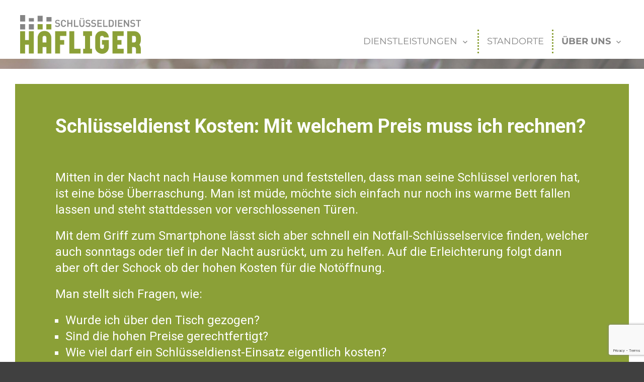

--- FILE ---
content_type: text/html; charset=UTF-8
request_url: https://www.schluesseldienst-haefliger.ch/schluesseldienst-kosten/
body_size: 14138
content:
<!DOCTYPE html>
<html lang="de-CH" class="no-js">
<head>
	<meta charset="UTF-8">
	<meta name="viewport" content="width=device-width, initial-scale=1">
	<link rel="profile" href="https://gmpg.org/xfn/11">
	<link href="https://fonts.googleapis.com/css?family=Roboto:300,400,500,700" rel="stylesheet">
		<script>(function(html){html.className = html.className.replace(/\bno-js\b/,'js')})(document.documentElement);</script>
<meta name='robots' content='index, follow, max-image-preview:large, max-snippet:-1, max-video-preview:-1' />
	<style>img:is([sizes="auto" i], [sizes^="auto," i]) { contain-intrinsic-size: 3000px 1500px }</style>
	
	<!-- This site is optimized with the Yoast SEO plugin v26.7 - https://yoast.com/wordpress/plugins/seo/ -->
	<title>Schlüsseldienst Kosten: Mit welchem Preis muss ich rechnen?</title>
	<meta name="description" content="Mit welchen Kosten muss ich rechnen, wenn ich einen Notfall-Schlüsseldienst aufbiete? Wann zahlt die Versicherung? Was gilt es zu beachten? Tipps, damit Sie Abzockern nicht auf den Leim gehen - Schlüsseldienst Informationen &amp; FAQ • Schlüsseldienst Häfliger AG" />
	<link rel="canonical" href="https://www.schluesseldienst-haefliger.ch/schluesseldienst-kosten/" />
	<meta property="og:locale" content="de_DE" />
	<meta property="og:type" content="article" />
	<meta property="og:title" content="Schlüsseldienst Kosten: Mit welchem Preis muss ich rechnen?" />
	<meta property="og:description" content="Mit welchen Kosten muss ich rechnen, wenn ich einen Notfall-Schlüsseldienst aufbiete? Wann zahlt die Versicherung? Was gilt es zu beachten? Tipps, damit Sie Abzockern nicht auf den Leim gehen - Schlüsseldienst Informationen &amp; FAQ • Schlüsseldienst Häfliger AG" />
	<meta property="og:url" content="https://www.schluesseldienst-haefliger.ch/schluesseldienst-kosten/" />
	<meta property="og:site_name" content="Schlüsseldienst Häfliger" />
	<meta property="article:modified_time" content="2024-12-09T12:56:56+00:00" />
	<meta property="og:image" content="https://www.schluesseldienst-haefliger.ch/wp-content/uploads/2022/01/schluesseldienst-techniker-kofferraum.jpg" />
	<meta property="og:image:width" content="1000" />
	<meta property="og:image:height" content="667" />
	<meta property="og:image:type" content="image/jpeg" />
	<meta name="twitter:card" content="summary_large_image" />
	<meta name="twitter:label1" content="Geschätzte Lesezeit" />
	<meta name="twitter:data1" content="9 Minuten" />
	<script type="application/ld+json" class="yoast-schema-graph">{"@context":"https://schema.org","@graph":[{"@type":"WebPage","@id":"https://www.schluesseldienst-haefliger.ch/schluesseldienst-kosten/","url":"https://www.schluesseldienst-haefliger.ch/schluesseldienst-kosten/","name":"Schlüsseldienst Kosten: Mit welchem Preis muss ich rechnen?","isPartOf":{"@id":"https://www.schluesseldienst-haefliger.ch/#website"},"primaryImageOfPage":{"@id":"https://www.schluesseldienst-haefliger.ch/schluesseldienst-kosten/#primaryimage"},"image":{"@id":"https://www.schluesseldienst-haefliger.ch/schluesseldienst-kosten/#primaryimage"},"thumbnailUrl":"https://www.schluesseldienst-haefliger.ch/wp-content/uploads/2022/01/schluesseldienst-techniker-kofferraum.jpg","datePublished":"2018-04-26T11:50:15+00:00","dateModified":"2024-12-09T12:56:56+00:00","description":"Mit welchen Kosten muss ich rechnen, wenn ich einen Notfall-Schlüsseldienst aufbiete? Wann zahlt die Versicherung? Was gilt es zu beachten? Tipps, damit Sie Abzockern nicht auf den Leim gehen - Schlüsseldienst Informationen & FAQ • Schlüsseldienst Häfliger AG","breadcrumb":{"@id":"https://www.schluesseldienst-haefliger.ch/schluesseldienst-kosten/#breadcrumb"},"inLanguage":"de-CH","potentialAction":[{"@type":"ReadAction","target":["https://www.schluesseldienst-haefliger.ch/schluesseldienst-kosten/"]}]},{"@type":"ImageObject","inLanguage":"de-CH","@id":"https://www.schluesseldienst-haefliger.ch/schluesseldienst-kosten/#primaryimage","url":"https://www.schluesseldienst-haefliger.ch/wp-content/uploads/2022/01/schluesseldienst-techniker-kofferraum.jpg","contentUrl":"https://www.schluesseldienst-haefliger.ch/wp-content/uploads/2022/01/schluesseldienst-techniker-kofferraum.jpg","width":1000,"height":667,"caption":"Schliesstechniker im Einsatz"},{"@type":"BreadcrumbList","@id":"https://www.schluesseldienst-haefliger.ch/schluesseldienst-kosten/#breadcrumb","itemListElement":[{"@type":"ListItem","position":1,"name":"Home","item":"https://www.schluesseldienst-haefliger.ch/"},{"@type":"ListItem","position":2,"name":"Schlüsseldienst Kosten: Mit welchem Preis muss ich rechnen?"}]},{"@type":"WebSite","@id":"https://www.schluesseldienst-haefliger.ch/#website","url":"https://www.schluesseldienst-haefliger.ch/","name":"Schlüsseldienst Häfliger","description":"","publisher":{"@id":"https://www.schluesseldienst-haefliger.ch/#organization"},"potentialAction":[{"@type":"SearchAction","target":{"@type":"EntryPoint","urlTemplate":"https://www.schluesseldienst-haefliger.ch/?s={search_term_string}"},"query-input":{"@type":"PropertyValueSpecification","valueRequired":true,"valueName":"search_term_string"}}],"inLanguage":"de-CH"},{"@type":"Organization","@id":"https://www.schluesseldienst-haefliger.ch/#organization","name":"Schlüsseldienst Häfliger AG","url":"https://www.schluesseldienst-haefliger.ch/","logo":{"@type":"ImageObject","inLanguage":"de-CH","@id":"https://www.schluesseldienst-haefliger.ch/#/schema/logo/image/","url":"https://www.schluesseldienst-haefliger.ch/wp-content/uploads/2017/09/schluesseldienst-haefliger-logo.png","contentUrl":"https://www.schluesseldienst-haefliger.ch/wp-content/uploads/2017/09/schluesseldienst-haefliger-logo.png","width":240,"height":77,"caption":"Schlüsseldienst Häfliger AG"},"image":{"@id":"https://www.schluesseldienst-haefliger.ch/#/schema/logo/image/"}}]}</script>
	<!-- / Yoast SEO plugin. -->


<link rel="alternate" type="application/rss+xml" title="Schlüsseldienst Häfliger &raquo; Feed" href="https://www.schluesseldienst-haefliger.ch/feed/" />
<link rel="alternate" type="application/rss+xml" title="Schlüsseldienst Häfliger &raquo; Kommentar-Feed" href="https://www.schluesseldienst-haefliger.ch/comments/feed/" />
<link rel='stylesheet' id='wp-block-library-css' href='https://www.schluesseldienst-haefliger.ch/wp-includes/css/dist/block-library/style.min.css?ver=6.8.3' media='all' />
<style id='wp-block-library-theme-inline-css'>
.wp-block-audio :where(figcaption){color:#555;font-size:13px;text-align:center}.is-dark-theme .wp-block-audio :where(figcaption){color:#ffffffa6}.wp-block-audio{margin:0 0 1em}.wp-block-code{border:1px solid #ccc;border-radius:4px;font-family:Menlo,Consolas,monaco,monospace;padding:.8em 1em}.wp-block-embed :where(figcaption){color:#555;font-size:13px;text-align:center}.is-dark-theme .wp-block-embed :where(figcaption){color:#ffffffa6}.wp-block-embed{margin:0 0 1em}.blocks-gallery-caption{color:#555;font-size:13px;text-align:center}.is-dark-theme .blocks-gallery-caption{color:#ffffffa6}:root :where(.wp-block-image figcaption){color:#555;font-size:13px;text-align:center}.is-dark-theme :root :where(.wp-block-image figcaption){color:#ffffffa6}.wp-block-image{margin:0 0 1em}.wp-block-pullquote{border-bottom:4px solid;border-top:4px solid;color:currentColor;margin-bottom:1.75em}.wp-block-pullquote cite,.wp-block-pullquote footer,.wp-block-pullquote__citation{color:currentColor;font-size:.8125em;font-style:normal;text-transform:uppercase}.wp-block-quote{border-left:.25em solid;margin:0 0 1.75em;padding-left:1em}.wp-block-quote cite,.wp-block-quote footer{color:currentColor;font-size:.8125em;font-style:normal;position:relative}.wp-block-quote:where(.has-text-align-right){border-left:none;border-right:.25em solid;padding-left:0;padding-right:1em}.wp-block-quote:where(.has-text-align-center){border:none;padding-left:0}.wp-block-quote.is-large,.wp-block-quote.is-style-large,.wp-block-quote:where(.is-style-plain){border:none}.wp-block-search .wp-block-search__label{font-weight:700}.wp-block-search__button{border:1px solid #ccc;padding:.375em .625em}:where(.wp-block-group.has-background){padding:1.25em 2.375em}.wp-block-separator.has-css-opacity{opacity:.4}.wp-block-separator{border:none;border-bottom:2px solid;margin-left:auto;margin-right:auto}.wp-block-separator.has-alpha-channel-opacity{opacity:1}.wp-block-separator:not(.is-style-wide):not(.is-style-dots){width:100px}.wp-block-separator.has-background:not(.is-style-dots){border-bottom:none;height:1px}.wp-block-separator.has-background:not(.is-style-wide):not(.is-style-dots){height:2px}.wp-block-table{margin:0 0 1em}.wp-block-table td,.wp-block-table th{word-break:normal}.wp-block-table :where(figcaption){color:#555;font-size:13px;text-align:center}.is-dark-theme .wp-block-table :where(figcaption){color:#ffffffa6}.wp-block-video :where(figcaption){color:#555;font-size:13px;text-align:center}.is-dark-theme .wp-block-video :where(figcaption){color:#ffffffa6}.wp-block-video{margin:0 0 1em}:root :where(.wp-block-template-part.has-background){margin-bottom:0;margin-top:0;padding:1.25em 2.375em}
</style>
<style id='classic-theme-styles-inline-css'>
/*! This file is auto-generated */
.wp-block-button__link{color:#fff;background-color:#32373c;border-radius:9999px;box-shadow:none;text-decoration:none;padding:calc(.667em + 2px) calc(1.333em + 2px);font-size:1.125em}.wp-block-file__button{background:#32373c;color:#fff;text-decoration:none}
</style>
<style id='global-styles-inline-css'>
:root{--wp--preset--aspect-ratio--square: 1;--wp--preset--aspect-ratio--4-3: 4/3;--wp--preset--aspect-ratio--3-4: 3/4;--wp--preset--aspect-ratio--3-2: 3/2;--wp--preset--aspect-ratio--2-3: 2/3;--wp--preset--aspect-ratio--16-9: 16/9;--wp--preset--aspect-ratio--9-16: 9/16;--wp--preset--color--black: #000000;--wp--preset--color--cyan-bluish-gray: #abb8c3;--wp--preset--color--white: #fff;--wp--preset--color--pale-pink: #f78da7;--wp--preset--color--vivid-red: #cf2e2e;--wp--preset--color--luminous-vivid-orange: #ff6900;--wp--preset--color--luminous-vivid-amber: #fcb900;--wp--preset--color--light-green-cyan: #7bdcb5;--wp--preset--color--vivid-green-cyan: #00d084;--wp--preset--color--pale-cyan-blue: #8ed1fc;--wp--preset--color--vivid-cyan-blue: #0693e3;--wp--preset--color--vivid-purple: #9b51e0;--wp--preset--color--dark-gray: #1a1a1a;--wp--preset--color--medium-gray: #686868;--wp--preset--color--light-gray: #e5e5e5;--wp--preset--color--blue-gray: #4d545c;--wp--preset--color--bright-blue: #007acc;--wp--preset--color--light-blue: #9adffd;--wp--preset--color--dark-brown: #402b30;--wp--preset--color--medium-brown: #774e24;--wp--preset--color--dark-red: #640c1f;--wp--preset--color--bright-red: #ff675f;--wp--preset--color--yellow: #ffef8e;--wp--preset--gradient--vivid-cyan-blue-to-vivid-purple: linear-gradient(135deg,rgba(6,147,227,1) 0%,rgb(155,81,224) 100%);--wp--preset--gradient--light-green-cyan-to-vivid-green-cyan: linear-gradient(135deg,rgb(122,220,180) 0%,rgb(0,208,130) 100%);--wp--preset--gradient--luminous-vivid-amber-to-luminous-vivid-orange: linear-gradient(135deg,rgba(252,185,0,1) 0%,rgba(255,105,0,1) 100%);--wp--preset--gradient--luminous-vivid-orange-to-vivid-red: linear-gradient(135deg,rgba(255,105,0,1) 0%,rgb(207,46,46) 100%);--wp--preset--gradient--very-light-gray-to-cyan-bluish-gray: linear-gradient(135deg,rgb(238,238,238) 0%,rgb(169,184,195) 100%);--wp--preset--gradient--cool-to-warm-spectrum: linear-gradient(135deg,rgb(74,234,220) 0%,rgb(151,120,209) 20%,rgb(207,42,186) 40%,rgb(238,44,130) 60%,rgb(251,105,98) 80%,rgb(254,248,76) 100%);--wp--preset--gradient--blush-light-purple: linear-gradient(135deg,rgb(255,206,236) 0%,rgb(152,150,240) 100%);--wp--preset--gradient--blush-bordeaux: linear-gradient(135deg,rgb(254,205,165) 0%,rgb(254,45,45) 50%,rgb(107,0,62) 100%);--wp--preset--gradient--luminous-dusk: linear-gradient(135deg,rgb(255,203,112) 0%,rgb(199,81,192) 50%,rgb(65,88,208) 100%);--wp--preset--gradient--pale-ocean: linear-gradient(135deg,rgb(255,245,203) 0%,rgb(182,227,212) 50%,rgb(51,167,181) 100%);--wp--preset--gradient--electric-grass: linear-gradient(135deg,rgb(202,248,128) 0%,rgb(113,206,126) 100%);--wp--preset--gradient--midnight: linear-gradient(135deg,rgb(2,3,129) 0%,rgb(40,116,252) 100%);--wp--preset--font-size--small: 13px;--wp--preset--font-size--medium: 20px;--wp--preset--font-size--large: 36px;--wp--preset--font-size--x-large: 42px;--wp--preset--spacing--20: 0.44rem;--wp--preset--spacing--30: 0.67rem;--wp--preset--spacing--40: 1rem;--wp--preset--spacing--50: 1.5rem;--wp--preset--spacing--60: 2.25rem;--wp--preset--spacing--70: 3.38rem;--wp--preset--spacing--80: 5.06rem;--wp--preset--shadow--natural: 6px 6px 9px rgba(0, 0, 0, 0.2);--wp--preset--shadow--deep: 12px 12px 50px rgba(0, 0, 0, 0.4);--wp--preset--shadow--sharp: 6px 6px 0px rgba(0, 0, 0, 0.2);--wp--preset--shadow--outlined: 6px 6px 0px -3px rgba(255, 255, 255, 1), 6px 6px rgba(0, 0, 0, 1);--wp--preset--shadow--crisp: 6px 6px 0px rgba(0, 0, 0, 1);}:where(.is-layout-flex){gap: 0.5em;}:where(.is-layout-grid){gap: 0.5em;}body .is-layout-flex{display: flex;}.is-layout-flex{flex-wrap: wrap;align-items: center;}.is-layout-flex > :is(*, div){margin: 0;}body .is-layout-grid{display: grid;}.is-layout-grid > :is(*, div){margin: 0;}:where(.wp-block-columns.is-layout-flex){gap: 2em;}:where(.wp-block-columns.is-layout-grid){gap: 2em;}:where(.wp-block-post-template.is-layout-flex){gap: 1.25em;}:where(.wp-block-post-template.is-layout-grid){gap: 1.25em;}.has-black-color{color: var(--wp--preset--color--black) !important;}.has-cyan-bluish-gray-color{color: var(--wp--preset--color--cyan-bluish-gray) !important;}.has-white-color{color: var(--wp--preset--color--white) !important;}.has-pale-pink-color{color: var(--wp--preset--color--pale-pink) !important;}.has-vivid-red-color{color: var(--wp--preset--color--vivid-red) !important;}.has-luminous-vivid-orange-color{color: var(--wp--preset--color--luminous-vivid-orange) !important;}.has-luminous-vivid-amber-color{color: var(--wp--preset--color--luminous-vivid-amber) !important;}.has-light-green-cyan-color{color: var(--wp--preset--color--light-green-cyan) !important;}.has-vivid-green-cyan-color{color: var(--wp--preset--color--vivid-green-cyan) !important;}.has-pale-cyan-blue-color{color: var(--wp--preset--color--pale-cyan-blue) !important;}.has-vivid-cyan-blue-color{color: var(--wp--preset--color--vivid-cyan-blue) !important;}.has-vivid-purple-color{color: var(--wp--preset--color--vivid-purple) !important;}.has-black-background-color{background-color: var(--wp--preset--color--black) !important;}.has-cyan-bluish-gray-background-color{background-color: var(--wp--preset--color--cyan-bluish-gray) !important;}.has-white-background-color{background-color: var(--wp--preset--color--white) !important;}.has-pale-pink-background-color{background-color: var(--wp--preset--color--pale-pink) !important;}.has-vivid-red-background-color{background-color: var(--wp--preset--color--vivid-red) !important;}.has-luminous-vivid-orange-background-color{background-color: var(--wp--preset--color--luminous-vivid-orange) !important;}.has-luminous-vivid-amber-background-color{background-color: var(--wp--preset--color--luminous-vivid-amber) !important;}.has-light-green-cyan-background-color{background-color: var(--wp--preset--color--light-green-cyan) !important;}.has-vivid-green-cyan-background-color{background-color: var(--wp--preset--color--vivid-green-cyan) !important;}.has-pale-cyan-blue-background-color{background-color: var(--wp--preset--color--pale-cyan-blue) !important;}.has-vivid-cyan-blue-background-color{background-color: var(--wp--preset--color--vivid-cyan-blue) !important;}.has-vivid-purple-background-color{background-color: var(--wp--preset--color--vivid-purple) !important;}.has-black-border-color{border-color: var(--wp--preset--color--black) !important;}.has-cyan-bluish-gray-border-color{border-color: var(--wp--preset--color--cyan-bluish-gray) !important;}.has-white-border-color{border-color: var(--wp--preset--color--white) !important;}.has-pale-pink-border-color{border-color: var(--wp--preset--color--pale-pink) !important;}.has-vivid-red-border-color{border-color: var(--wp--preset--color--vivid-red) !important;}.has-luminous-vivid-orange-border-color{border-color: var(--wp--preset--color--luminous-vivid-orange) !important;}.has-luminous-vivid-amber-border-color{border-color: var(--wp--preset--color--luminous-vivid-amber) !important;}.has-light-green-cyan-border-color{border-color: var(--wp--preset--color--light-green-cyan) !important;}.has-vivid-green-cyan-border-color{border-color: var(--wp--preset--color--vivid-green-cyan) !important;}.has-pale-cyan-blue-border-color{border-color: var(--wp--preset--color--pale-cyan-blue) !important;}.has-vivid-cyan-blue-border-color{border-color: var(--wp--preset--color--vivid-cyan-blue) !important;}.has-vivid-purple-border-color{border-color: var(--wp--preset--color--vivid-purple) !important;}.has-vivid-cyan-blue-to-vivid-purple-gradient-background{background: var(--wp--preset--gradient--vivid-cyan-blue-to-vivid-purple) !important;}.has-light-green-cyan-to-vivid-green-cyan-gradient-background{background: var(--wp--preset--gradient--light-green-cyan-to-vivid-green-cyan) !important;}.has-luminous-vivid-amber-to-luminous-vivid-orange-gradient-background{background: var(--wp--preset--gradient--luminous-vivid-amber-to-luminous-vivid-orange) !important;}.has-luminous-vivid-orange-to-vivid-red-gradient-background{background: var(--wp--preset--gradient--luminous-vivid-orange-to-vivid-red) !important;}.has-very-light-gray-to-cyan-bluish-gray-gradient-background{background: var(--wp--preset--gradient--very-light-gray-to-cyan-bluish-gray) !important;}.has-cool-to-warm-spectrum-gradient-background{background: var(--wp--preset--gradient--cool-to-warm-spectrum) !important;}.has-blush-light-purple-gradient-background{background: var(--wp--preset--gradient--blush-light-purple) !important;}.has-blush-bordeaux-gradient-background{background: var(--wp--preset--gradient--blush-bordeaux) !important;}.has-luminous-dusk-gradient-background{background: var(--wp--preset--gradient--luminous-dusk) !important;}.has-pale-ocean-gradient-background{background: var(--wp--preset--gradient--pale-ocean) !important;}.has-electric-grass-gradient-background{background: var(--wp--preset--gradient--electric-grass) !important;}.has-midnight-gradient-background{background: var(--wp--preset--gradient--midnight) !important;}.has-small-font-size{font-size: var(--wp--preset--font-size--small) !important;}.has-medium-font-size{font-size: var(--wp--preset--font-size--medium) !important;}.has-large-font-size{font-size: var(--wp--preset--font-size--large) !important;}.has-x-large-font-size{font-size: var(--wp--preset--font-size--x-large) !important;}
:where(.wp-block-post-template.is-layout-flex){gap: 1.25em;}:where(.wp-block-post-template.is-layout-grid){gap: 1.25em;}
:where(.wp-block-columns.is-layout-flex){gap: 2em;}:where(.wp-block-columns.is-layout-grid){gap: 2em;}
:root :where(.wp-block-pullquote){font-size: 1.5em;line-height: 1.6;}
</style>
<link rel='stylesheet' id='contact-form-7-css' href='https://www.schluesseldienst-haefliger.ch/wp-content/plugins/contact-form-7/includes/css/styles.css?ver=6.1.3' media='all' />
<link rel='stylesheet' id='responsive-grid-shortcode-css' href='https://www.schluesseldienst-haefliger.ch/wp-content/plugins/responsive-grid-shortcode/css/grid.css?ver=6.8.3' media='all' />
<link rel='stylesheet' id='parent-style-css' href='https://www.schluesseldienst-haefliger.ch/wp-content/themes/twentysixteen/style.css?ver=6.8.3' media='all' />
<link rel='stylesheet' id='child-style-css' href='https://www.schluesseldienst-haefliger.ch/wp-content/themes/haefliger/style.css?ver=1.0.0' media='all' />
<link rel='stylesheet' id='twentysixteen-fonts-css' href='https://www.schluesseldienst-haefliger.ch/wp-content/themes/twentysixteen/fonts/merriweather-plus-montserrat-plus-inconsolata.css?ver=20230328' media='all' />
<link rel='stylesheet' id='genericons-css' href='https://www.schluesseldienst-haefliger.ch/wp-content/themes/twentysixteen/genericons/genericons.css?ver=20201208' media='all' />
<link rel='stylesheet' id='twentysixteen-style-css' href='https://www.schluesseldienst-haefliger.ch/wp-content/themes/haefliger/style.css?ver=20250715' media='all' />
<link rel='stylesheet' id='twentysixteen-block-style-css' href='https://www.schluesseldienst-haefliger.ch/wp-content/themes/twentysixteen/css/blocks.css?ver=20240817' media='all' />
<!--[if lt IE 10]>
<link rel='stylesheet' id='twentysixteen-ie-css' href='https://www.schluesseldienst-haefliger.ch/wp-content/themes/twentysixteen/css/ie.css?ver=20170530' media='all' />
<![endif]-->
<!--[if lt IE 9]>
<link rel='stylesheet' id='twentysixteen-ie8-css' href='https://www.schluesseldienst-haefliger.ch/wp-content/themes/twentysixteen/css/ie8.css?ver=20170530' media='all' />
<![endif]-->
<!--[if lt IE 8]>
<link rel='stylesheet' id='twentysixteen-ie7-css' href='https://www.schluesseldienst-haefliger.ch/wp-content/themes/twentysixteen/css/ie7.css?ver=20170530' media='all' />
<![endif]-->
<script id="wpgmza_data-js-extra">
var wpgmza_google_api_status = {"message":"Enqueued","code":"ENQUEUED"};
</script>

<!--[if lt IE 9]>
<script src="https://www.schluesseldienst-haefliger.ch/wp-content/themes/twentysixteen/js/html5.js?ver=3.7.3" id="twentysixteen-html5-js"></script>
<![endif]-->
<script src="https://www.schluesseldienst-haefliger.ch/wp-includes/js/jquery/jquery.min.js?ver=3.7.1" id="jquery-core-js"></script>
<script src="https://www.schluesseldienst-haefliger.ch/wp-includes/js/jquery/jquery-migrate.min.js?ver=3.4.1" id="jquery-migrate-js"></script>
<script id="twentysixteen-script-js-extra">
var screenReaderText = {"expand":"Untermen\u00fc anzeigen","collapse":"Untermen\u00fc verbergen"};
</script>

<link rel="https://api.w.org/" href="https://www.schluesseldienst-haefliger.ch/wp-json/" /><link rel="alternate" title="JSON" type="application/json" href="https://www.schluesseldienst-haefliger.ch/wp-json/wp/v2/pages/482" /><link rel="EditURI" type="application/rsd+xml" title="RSD" href="https://www.schluesseldienst-haefliger.ch/xmlrpc.php?rsd" />
<meta name="generator" content="WordPress 6.8.3" />
<link rel='shortlink' href='https://www.schluesseldienst-haefliger.ch/?p=482' />
<link rel="alternate" title="oEmbed (JSON)" type="application/json+oembed" href="https://www.schluesseldienst-haefliger.ch/wp-json/oembed/1.0/embed?url=https%3A%2F%2Fwww.schluesseldienst-haefliger.ch%2Fschluesseldienst-kosten%2F" />
<link rel="alternate" title="oEmbed (XML)" type="text/xml+oembed" href="https://www.schluesseldienst-haefliger.ch/wp-json/oembed/1.0/embed?url=https%3A%2F%2Fwww.schluesseldienst-haefliger.ch%2Fschluesseldienst-kosten%2F&#038;format=xml" />
<script type="text/javascript">//<![CDATA[
  function external_links_in_new_windows_loop() {
    if (!document.links) {
      document.links = document.getElementsByTagName('a');
    }
    var change_link = false;
    var force = '';
    var ignore = '';

    for (var t=0; t<document.links.length; t++) {
      var all_links = document.links[t];
      change_link = false;
      
      if(document.links[t].hasAttribute('onClick') == false) {
        // forced if the address starts with http (or also https), but does not link to the current domain
        if(all_links.href.search(/^http/) != -1 && all_links.href.search('www.schluesseldienst-haefliger.ch') == -1 && all_links.href.search(/^#/) == -1) {
          // console.log('Changed ' + all_links.href);
          change_link = true;
        }
          
        if(force != '' && all_links.href.search(force) != -1) {
          // forced
          // console.log('force ' + all_links.href);
          change_link = true;
        }
        
        if(ignore != '' && all_links.href.search(ignore) != -1) {
          // console.log('ignore ' + all_links.href);
          // ignored
          change_link = false;
        }

        if(change_link == true) {
          // console.log('Changed ' + all_links.href);
          document.links[t].setAttribute('onClick', 'javascript:window.open(\'' + all_links.href.replace(/'/g, '') + '\', \'_blank\', \'noopener\'); return false;');
          document.links[t].removeAttribute('target');
        }
      }
    }
  }
  
  // Load
  function external_links_in_new_windows_load(func)
  {  
    var oldonload = window.onload;
    if (typeof window.onload != 'function'){
      window.onload = func;
    } else {
      window.onload = function(){
        oldonload();
        func();
      }
    }
  }

  external_links_in_new_windows_load(external_links_in_new_windows_loop);
  //]]></script>

		<style type="text/css" id="twentysixteen-header-css">
		.site-branding {
			margin: 0 auto 0 0;
		}

		.site-branding .site-title,
		.site-description {
			clip-path: inset(50%);
			position: absolute;
		}
		</style>
		<link rel="icon" href="https://www.schluesseldienst-haefliger.ch/wp-content/uploads/2017/08/haefliger-punkte.png" sizes="32x32" />
<link rel="icon" href="https://www.schluesseldienst-haefliger.ch/wp-content/uploads/2017/08/haefliger-punkte.png" sizes="192x192" />
<link rel="apple-touch-icon" href="https://www.schluesseldienst-haefliger.ch/wp-content/uploads/2017/08/haefliger-punkte.png" />
<meta name="msapplication-TileImage" content="https://www.schluesseldienst-haefliger.ch/wp-content/uploads/2017/08/haefliger-punkte.png" />
	<script>
	  (function(i,s,o,g,r,a,m){i['GoogleAnalyticsObject']=r;i[r]=i[r]||function(){
	  (i[r].q=i[r].q||[]).push(arguments)},i[r].l=1*new Date();a=s.createElement(o),
	  m=s.getElementsByTagName(o)[0];a.async=1;a.src=g;m.parentNode.insertBefore(a,m)
	  })(window,document,'script','https://www.google-analytics.com/analytics.js','ga');

	  ga('create', 'UA-60372807-8', 'auto');
	  ga('set', 'anonymizeIp', true);
	  ga('send', 'pageview');

	</script>
	<!-- Google Tag Manager -->
	<script>(function(w,d,s,l,i){w[l]=w[l]||[];w[l].push({'gtm.start':
	new Date().getTime(),event:'gtm.js'});var f=d.getElementsByTagName(s)[0],
	j=d.createElement(s),dl=l!='dataLayer'?'&l='+l:'';j.async=true;j.src=
	'https://www.googletagmanager.com/gtm.js?id='+i+dl;f.parentNode.insertBefore(j,f);
	})(window,document,'script','dataLayer','GTM-WTM7HBQ');</script>
	<!-- End Google Tag Manager -->
</head>

<body class="wp-singular page-template-default page page-id-482 wp-custom-logo wp-embed-responsive wp-theme-twentysixteen wp-child-theme-haefliger no-sidebar">
<!-- Google Tag Manager (noscript) -->
<noscript><iframe src="https://www.googletagmanager.com/ns.html?id=GTM-WTM7HBQ"
height="0" width="0" style="display:none;visibility:hidden"></iframe></noscript>
<!-- End Google Tag Manager (noscript) -->
<div id="page" class="site">
	<header id="masthead" class="site-header" role="banner">
		<div class="site-inner sh-head">
		<div class="site-header-main">
			<div class="site-branding">
				<a href="https://www.schluesseldienst-haefliger.ch/" class="custom-logo-link" rel="home"><img width="240" height="77" src="https://www.schluesseldienst-haefliger.ch/wp-content/uploads/2017/09/schluesseldienst-haefliger-logo.png" class="custom-logo" alt="Schlüsseldienst Häfliger" decoding="async" /></a>
									<p class="site-title"><a href="https://www.schluesseldienst-haefliger.ch/" rel="home">Schlüsseldienst Häfliger</a></p>
							</div><!-- .site-branding -->

							<button id="menu-toggle" class="menu-toggle">Menü</button>

				<div id="site-header-menu" class="site-header-menu">
											<nav id="site-navigation" class="main-navigation" role="navigation" aria-label="Hauptmenü">
							<div class="menu-main-container"><ul id="menu-main" class="primary-menu"><li id="menu-item-126" class="menu-item menu-item-type-custom menu-item-object-custom menu-item-has-children menu-item-126"><a>Dienstleistungen</a>
<ul class="sub-menu">
	<li id="menu-item-128" class="menu-item menu-item-type-post_type menu-item-object-page menu-item-128"><a href="https://www.schluesseldienst-haefliger.ch/notfallschluesseldienst/">Notfallschlüsseldienst</a></li>
	<li id="menu-item-285" class="menu-item menu-item-type-post_type menu-item-object-page menu-item-285"><a href="https://www.schluesseldienst-haefliger.ch/schloss-zylinder-montage/">Zylindermontage</a></li>
	<li id="menu-item-212" class="menu-item menu-item-type-post_type menu-item-object-page menu-item-212"><a href="https://www.schluesseldienst-haefliger.ch/schliessanlagenplanung/">Schliessanlagenplanung</a></li>
	<li id="menu-item-137" class="menu-item menu-item-type-post_type menu-item-object-page menu-item-137"><a href="https://www.schluesseldienst-haefliger.ch/einbruchschutz/">Einbruchschutz</a></li>
</ul>
</li>
<li id="menu-item-426" class="menu-item menu-item-type-post_type menu-item-object-page menu-item-426"><a href="https://www.schluesseldienst-haefliger.ch/standorte/">Standorte</a></li>
<li id="menu-item-425" class="menu-item menu-item-type-custom menu-item-object-custom current-menu-ancestor current-menu-parent menu-item-has-children menu-item-425"><a>Über uns</a>
<ul class="sub-menu">
	<li id="menu-item-105" class="menu-item menu-item-type-post_type menu-item-object-page menu-item-105"><a href="https://www.schluesseldienst-haefliger.ch/kontakt/">Kontakt</a></li>
	<li id="menu-item-756" class="menu-item menu-item-type-post_type menu-item-object-page menu-item-756"><a href="https://www.schluesseldienst-haefliger.ch/stellen-jobs/">Stellen / Jobs</a></li>
	<li id="menu-item-491" class="menu-item menu-item-type-post_type menu-item-object-page current-menu-item page_item page-item-482 current_page_item menu-item-491"><a href="https://www.schluesseldienst-haefliger.ch/schluesseldienst-kosten/" aria-current="page">Schlüsseldienst Kosten</a></li>
</ul>
</li>
</ul></div>						</nav><!-- .main-navigation -->
					
									</div><!-- .site-header-menu -->
					</div><!-- .site-header-main -->

			</div>
	</header><!-- .site-header -->
	<div class="sh-main">
	<div class="site-inner">
		<a class="skip-link screen-reader-text" href="#content">Zum Inhalt springen</a>



		<div id="content" class="site-content">

<div id="primary" class="content-area">
	<main id="main" class="site-main">
		
<article id="post-482" class="post-482 page type-page status-publish hentry">
	
	
	<div class="entry-content">
					<div class="greenbox">
				<div class="txt"><h1 style="font-size: 38px;">Schlüsseldienst Kosten: Mit welchem Preis muss ich rechnen?</h1>
<p>&nbsp;</p>
<p>Mitten in der Nacht nach Hause kommen und feststellen, dass man seine Schlüssel verloren hat, ist eine böse Überraschung. Man ist müde, möchte sich einfach nur noch ins warme Bett fallen lassen und steht stattdessen vor verschlossenen Türen.</p>
<p>Mit dem Griff zum Smartphone lässt sich aber schnell ein Notfall-Schlüsselservice finden, welcher auch sonntags oder tief in der Nacht ausrückt, um zu helfen. Auf die Erleichterung folgt dann aber oft der Schock ob der hohen Kosten für die Notöffnung.</p>
<p>Man stellt sich Fragen, wie:</p>
<ul>
<li>Wurde ich über den Tisch gezogen?</li>
<li>Sind die hohen Preise gerechtfertigt?</li>
<li>Wie viel darf ein Schlüsseldienst-Einsatz eigentlich kosten?</li>
</ul></div>
				<div style="clear:both;"></div>																	
			</div>
			
		<div class="whitebox">
		<h2><strong>Pikettdienst macht einen Einsatz teuer</strong></h2>
<p>Die Einsätze vom Notfall-Schlüsseldienst können als teuer, überrissen und horrend erscheinen. Doch dabei wird vergessen, was <strong>24-Stunden Notfalldienst</strong> genau bedeutet. Wenn man bedenkt, dass Schlüsseldienst-<strong>Monteure rund um die Uhr erreichbar</strong> sein müssen, um im Notfall sofort ausrücken zu können, lässt sich der Preis eher nachvollziehen. In diesem Punkt lässt sich ein Not-Schlüsseldienst mit anderen Notfall-Dienstleistungen wie Notarzt, Polizei oder Feuerwehr vergleichen.</p>
<p><img fetchpriority="high" decoding="async" class="aligncenter wp-image-722 size-full" src="https://www.schluesseldienst-haefliger.ch/wp-content/uploads/2022/01/schluesseldienst-techniker-kofferraum.jpg" alt="Schliesstechniker im Einsatz" width="1000" height="667" srcset="https://www.schluesseldienst-haefliger.ch/wp-content/uploads/2022/01/schluesseldienst-techniker-kofferraum.jpg 1000w, https://www.schluesseldienst-haefliger.ch/wp-content/uploads/2022/01/schluesseldienst-techniker-kofferraum-300x200.jpg 300w, https://www.schluesseldienst-haefliger.ch/wp-content/uploads/2022/01/schluesseldienst-techniker-kofferraum-768x512.jpg 768w" sizes="(max-width: 709px) 85vw, (max-width: 909px) 67vw, (max-width: 1362px) 62vw, 840px" /></p>
<p>Mit Dienstleistern, welche uns preiswerter erscheinen, lassen sich Termine erst Tage oder gar Wochen später vereinbaren. Wartezeit, welche man sich bei einem verlorenen Schlüssel, defekten Zylinderschloss oder abgebrochenen Schlüssel einfach nicht leisten kann.</p>
<h2>Mit welchen Preisen muss ich bei einem Notfall-Schlüsseldienst-Einsatz rechnen?</h2>
<p>Bei Notfall-Aufträgen, welche die Schlüsseldienst Häfliger AG abwickelt, müssen sie mit einem <strong>Preis um die 300 Franken</strong> für einen Einsatz zu Bürozeiten rechnen. In diesem Preis sind eine Wegpauschale und die erste Arbeitsstunde des Monteurs inbegriffen. Das bedeutet, dass Sie <strong>keine zusätzlichen Anfahrtskosten</strong> zahlen müssen, selbst wenn Sie relativ abgelegen wohnen. Dasselbe gilt auch, wenn unser Monteur aufgrund von Stau oder Baustellen länger als vorgesehen für die Anfahrt benötigt. Unsere Preise finden Sie in unseren <a href="https://www.schluesseldienst-haefliger.ch/files/haefliger-agb.pdf">AGBs hier (PDF)</a>. Zudem finden Sie hier unsere <a href="https://www.schluesseldienst-haefliger.ch/files/Preislisten_DL.pdf">Preislisten für Dienstl</a></p>
<p><a href="https://www.schluesseldienst-haefliger.ch/files/Preislisten_DL.pdf">eistungen</a> und <a href="https://www.schluesseldienst-haefliger.ch/files/20201104_Preislisten_Material.pdf">Zylinder-Preise</a>.</p>
<p><strong>Für Einsätze am Abend, in der Nacht oder während eines Wochenendes wird ein Zuschlag verrechnet.</strong> Zusätzlich in Rechnung gestellt werden  bei der Arbeit verwendete Materialien, wie zum Beispiel ein neuer Zylinder oder einen neuen Türbeschlag.</p>
<p>Auf Wunsch bauen unsere Techniker vor Ort neue Kaba-Zylinder ein. Dabei verrechnen wir die <strong>handelsüblichen Preise von Kaba</strong>. Ein neuer Zylinder kostet je nach Art und Länge zwischen ca 139.- und 359.- Franken. Standardmässig wird ein Zylinder mit drei Schlüsseln geliefert, zusätzliche Schlüssel können bestellt werden. Sollten Sie zunächst Abklärungen mit der Versicherung oder dem Vermieter machen wollen, montieren wir ein <strong>temporäres Mietschloss</strong> für 50.- Franken.</p>
<p>Aufgrund der 24h-Bereitschaft, der starken Nutzung der Einsatzfahrzeuge und den hohen Kosten für Werkzeuge, wird sich ein seriöser Notfall-Schlüsseldienst-Einsatz immer in diesem Preisrahmen bewegen. <strong>Angebote im Internet, welche Notfall-Einsätze für unter 100 Franken anbieten, sind mit äusserster Vorsicht zu geniessen.</strong> Es liegt auf der Hand, dass bei so günstigen Preisen, die Kosten für Anfahrt, Arbeit und Material unmöglich gedeckt werden können.</p>
<h2>Übernimmt meine Versicherung die Kosten für eine Tür-Notöffnung?</h2>
<p>Leider lässt sich nicht pauschal sagen, ob eine Versicherung, wie die Hausrat- oder Haftpflichtversicherung, für die Kosten einer Notöffnung aufkommt. Hausratversicherungen zahlen oft nur, wenn der Schlüssel gestohlen wurde. Deshalb ist es <strong>empfehlenswert bei der eigenen Versicherung anzurufen</strong> und abzuklären, welche Kosten übernommen werden, bevor man eigenhändig den Schlüsselservice aufbietet. In vielen Fällen werden wir dann direkt von Versicherungen beauftragt.</p>
<p>Es lässt sich viel Geld sparen und Ärger vermeiden, wenn <strong>zuerst die Versicherung oder der Vermieter kontaktiert wird</strong>, bevor man einen vermeintlich sagenhaft günstigen Schlüsseldienst aus dem Internet aufbietet.</p>
<p>Unsere Monteure werden übrigens nicht nur von Kunden und Versicherungen beauftragt. Auch Hausverwaltungen oder die Polizei gehören zu unserer Stammkundschaft.</p>
<h2>Abzocker-Firmen erkennen – einige Tipps</h2>
<p>Leider ist es nicht immer einfach, einen <strong>Abzocker-Schlüsseldienst</strong> auf Anhieb zu erkennen. Es herrscht ein grosser Konkurrenzkampf zwischen den verschiedensten Dienstleistern und einige Firmen versuchen deshalb Kunden mit unterschiedlichen Maschen zu locken. <strong>Vermeintlich günstige Preise sind der beliebteste Köder</strong>.</p>
<h3>Tipp 1: Anbieter aus dem Ausland</h3>
<p>Um lange Wartezeiten zu vermeiden, möchte man in Notfallsituationen einen seriösen und möglichst nahe gelegenen Schlüsseldienst beauftragen. Eine Internet-Adresse die auf &#171;.ch&#187; endet, muss aber nicht auf eine Schweizer Firma hindeuten. Ein <strong>Blick in das Impressum</strong> des Anbieters kann sehr aufschlussreich sein. Sind <strong>ausländische Firmensitze</strong> hinterlegt, kann davon ausgegangen werden, dass es sich um keinen ortsansässigen Schlüsseldienst handelt. Fehlt das Impressum komplett, ist der Anbieter nicht zu kontaktieren. Da wir schon beobachtet haben, dass komplette Phantasie-Firmennamen im Impressum standen, kann man die Korrektheit der Firmenangaben noch im Handelsregister oder auf Seiten wie z.B. Moneyhouse überprüfen. Ist die Firma nicht im Handelsregister zu finden, empfehlen wir ebenfalls, vorsichtig zu sein.</p>
<p>Die im Impressum hinterlegte Adresse muss aber nicht zwangsläufig aus einer Ortschaft in unmittelbarer Nähe stammen. Oft handelt es sich, wie auch in unserem Fall, um einen Verbund von Schlüsseldienst-Monteuren in der gesamten Schweiz. Unser Hauptsitz liegt beispielsweise in Luzern, was wird auch dementsprechend im Impressum angeben. Wir verfügen jedoch in allen Landesteilen über eigene Techniker. Und sollte es zu Engpässen kommen, verfügen wir über ein ausgezeichnetes Partnernetzwerk von anderen bewährten Schliesstechnik-Unternehmen, die wir hinzuziehen können.</p>
<h3>Tipp 2: Die Menschen am Telefon</h3>
<p>Ein weiteres Indiz auf unseriöse Anbieter aus dem In- und Ausland sind <strong>Call Center</strong>, welche die Anrufe auf <strong>hochdeutsch</strong> entgegennehmen und keine genauen Preise nennen. Dies kann tatsächlich auf eine Abzocker-Firma hinweisen, denn oft werden <strong>deutsche Callcenter</strong> beauftragt, welche auf Provisionsbasis Monteure auf den Weg schicken.</p>
<p><img decoding="async" class="aligncenter size-full wp-image-736" src="https://www.schluesseldienst-haefliger.ch/wp-content/uploads/2022/01/mitarbeiter-am-telefon.jpg" alt="Schliesstechniker am Telefon" width="1000" height="668" srcset="https://www.schluesseldienst-haefliger.ch/wp-content/uploads/2022/01/mitarbeiter-am-telefon.jpg 1000w, https://www.schluesseldienst-haefliger.ch/wp-content/uploads/2022/01/mitarbeiter-am-telefon-300x200.jpg 300w, https://www.schluesseldienst-haefliger.ch/wp-content/uploads/2022/01/mitarbeiter-am-telefon-768x513.jpg 768w" sizes="(max-width: 709px) 85vw, (max-width: 909px) 67vw, (max-width: 1362px) 62vw, 840px" /></p>
<p>Wir arbeiten mit einem <strong>Schweizer Callcenter </strong>zusammen, welches aber ausschliesslich dann zum Zuge kommt, wenn keiner der Monteure gerade Ihren Anruf entgegennehmen kann. Ein Service auf den wir nur in ganz seltenen Fällen zurückgreifen müssen.</p>
<p><strong>Wie erkennen Sie ein seriöses Call-Center? Einige Regeln:</strong></p>
<ol>
<li>Die Telefonisten sprechen Schweizerdeutsch. Wir teilen den Telefondienst zwischen unseren Monteuren auf. Sie werden also verschiedene Dialekte hören. Auch wenn unser Telefonist beispielsweise einen Dialekt aus Bern oder Luzern hat, haben wir trotzdem einen Schlüsseldienst Monteur in Zürich, Basel und St. Gallen vor Ort.</li>
<li>Fragen Sie mit welcher Firma Sie verbunden sind. Ein unseriöser Schlüsseldienst wird nur mit &#171;Handwerkerservice&#187;, &#171;Schlüsseldienst&#187; oder &#171;Notfall-Dienst&#187; antworten.</li>
<li>Fragen Sie ruhig nach dem Namen der Person am Telefon.</li>
<li>Erkundigen Sie sich nach dem Preis. Wenn er Ihnen zu hoch oder zu niedrig erscheint, fragen Sie nach, warum dies so ist.</li>
</ol>
<p>Als Tipp gilt: Ein seriöses Unternehmen beantwortet Ihnen die Fragen gerne und versucht nicht, nach jeder Frage von Ihnen gleich nach Ihrer Adresse zu &#171;graben&#187;&#8230;</p>
<h3>Tipp 3: Googeln Sie nach dem Firmennamen</h3>
<p>Wenn Sie unsicher sind, googeln Sie nach der Firma. Über Abzocker wurden teilweise Berichte beim Kassensturz oder anderen Magazinen veröffentlicht.</p>
<p>Sie finden auf Moneyhouse besagte Firma nicht? Dann verfügt der Anbieter über keinen Handelsregister-Eintrag, was eher unseriös wäre.</p>
<p>Ein Firmenname wie &#171;AAA Schlüsseldienst&#187; muss nicht zwingend unseriös sein. Es ist meist ein Relikt aus Zeiten, als man im Telefonbuch zu oberst erscheinen wollte. Damals verwendeten viele unseriöse Schlüsseldienste ähnliche Namen. Dies kann ein Hinweis sein, dass die Inhaber auch heute nicht immer ganz &#171;sauber&#187; arbeiten.</p>
<p><img decoding="async" class="size-full wp-image-213 alignright" src="https://www.schluesseldienst-haefliger.ch/wp-content/uploads/2017/06/zylinder.png" alt="Zylinder und Schlüssel" width="450" height="299" srcset="https://www.schluesseldienst-haefliger.ch/wp-content/uploads/2017/06/zylinder.png 450w, https://www.schluesseldienst-haefliger.ch/wp-content/uploads/2017/06/zylinder-300x199.png 300w" sizes="(max-width: 450px) 85vw, 450px" /></p>
<h3>Tipp 4: Google Anzeigen genau anschauen</h3>
<p>Obwohl Google ein Bestandteil unseres Alltags ist, sind sich viele Benutzer der Bedeutung der „Anzeige“ in den Suchresultaten nicht bewusst. Wenn wir uns jedoch klar machen, dass die Top-Suchresultate in Wirklichkeit bezahlte Platzierungen sind, begutachtet man diese Anzeigen mit etwas anderen Augen.</p>
<p>Dabei muss man diese Google-Anzeigen keinesfalls verteufeln. Sie gehören auch für seriöse Firmen zur normalen Kundenakquise dazu, weshalb auch wir nicht darauf verzichten. Man sollte jedoch den gesunden Menschenverstand walten lassen. Wenn eine bezahlte Platzierung zusätzlich mit scheinbaren Schnäppchen-Preisen lockt, dann sind die Versprechungen tatsächlich zu gut, um wahr zu sein.</p>
<p>Falls Sie trotz diesen Tipps immer noch unsicher sind, ob es sich wirklich um einen seriösen Schlüsseldienst handelt, können Sie auch ganz einfach <strong>bei der Polizei nachfragen</strong>. Oft hat die Polizei eine Liste mit zuverlässigen Schlüsseldiensten zur Hand.</p>
<h2>Auch ein seriöser Notfall-Schlüsselservice hat es nicht leicht</h2>
<p>Es klingt vielleicht paradox, aber „Abzocke“ muss nicht zwangsläufig vom Dienstleister ausgehen. Während der Kunde die Möglichkeit hat, sich mit Hilfe von Tipps und Hinweisen vor dubiosen Notfall-Schlüsseldiensten zu schützen, geraten unsere Monteure hingegen ab und an in unangenehme Situationen: Zum Beispiel mitten in der Nacht um sonst aufgeboten zu werden. Die Techniker steigen in ihr Fahrzeug und machen sich umgehend auf den Weg zum Kunden. Wenn ein Auftrag kurzerhand wieder storniert wird, weil es sich der Kunde anders überlegt hat, ist dies Zeit, Aufwand und Fahrzeugnutzung ohne Ertrag.</p>
<p><img loading="lazy" decoding="async" class="aligncenter size-full wp-image-737" src="https://www.schluesseldienst-haefliger.ch/wp-content/uploads/2022/01/schluesseldienst-fahrzeug.jpg" alt="Fahrzeug vom Schlüsseldienst Häfliger" width="1000" height="668" srcset="https://www.schluesseldienst-haefliger.ch/wp-content/uploads/2022/01/schluesseldienst-fahrzeug.jpg 1000w, https://www.schluesseldienst-haefliger.ch/wp-content/uploads/2022/01/schluesseldienst-fahrzeug-300x200.jpg 300w, https://www.schluesseldienst-haefliger.ch/wp-content/uploads/2022/01/schluesseldienst-fahrzeug-768x513.jpg 768w" sizes="auto, (max-width: 709px) 85vw, (max-width: 909px) 67vw, (max-width: 1362px) 62vw, 840px" /></p>
<p>Auch Kunden, die im Anschluss an eine Notöffnung auf Zahlungsunfähigkeit oder Sozialfall plädieren, machen das Leben eines Monteurs im Pikett-Dienst nicht einfach. Aus diesen Gründen ist es üblich, dass die Dienstleistung vor Ort beglichen wird.</p>
<p>Dies ist ein weiterer Punkt, der erklärt, warum ein Notfall Schlüsseldienst keine 50.- Franken kosten kann.</p>
<p>Sie können sich bei einem genannten Preis selbst überlegen: <strong>Wären Sie bereit, die ganze Nacht in Bereitschaft zu sein, dann 30 km pro Strecke zu fahren, einem Kunden helfen, wieder in seine Wohnung zu kommen, um dann ca. 150 CHF zu erhalten?</strong><br />
Bedenken Sie: Oft gibt es Nächte ohne einen einzigen Einsatz. Auch diese Bereitschaft kostet.</p>
<p>Falls Sie noch Fragen haben oder Anmerkungen, freuen wir uns über Ihre Rückmeldung.</p>
		</div>
	</div><!-- .entry-content -->

	
</article><!-- #post-## -->

	</main><!-- .site-main -->

	
</div><!-- .content-area -->


			
		</div><!-- .site-content -->
	</div><!-- .site-inner -->	
	</div><!-- .sh-main -->
</div><!-- .site -->
<footer id="colophon" class="site-footer" role="contentinfo">
<div id="left" class="boxes"></div>
<div id="right" class="boxes"></div>
<div class="site-inner sh-footer">

	
	<div class="site-info">
	 
		<aside class="haeffooter" role="complementary">
			<div class="first quarter left widget-area">
				<div id="custom_html-3" class="widget_text widget-container widget_custom_html"><div class="textwidget custom-html-widget">Schlüsseldienst Häfliger AG<br />
Winkelriedstrasse 36<br />
6003 Luzern<br />
Telefon: <a href="tel:+41415391010">041 539 10 10</a></div></div>			</div>
		 
			<div class="second quarter widget-area">
				<div id="text-4" class="widget-container widget_text"><h3 class="widget-title">Öffnungszeiten</h3>			<div class="textwidget">Montag bis Sonntag - 24h<br />
durchgehend geöffnet<br /><br /></div>
		</div>			</div>
		 
			<div class="third quarter widget-area">
				<div id="nav_menu-3" class="widget-container widget_nav_menu"><h3 class="widget-title">Informationen</h3><nav class="menu-info-container" aria-label="Informationen"><ul id="menu-info" class="menu"><li id="menu-item-609" class="menu-item menu-item-type-post_type menu-item-object-page menu-item-609"><a href="https://www.schluesseldienst-haefliger.ch/stellen-jobs/">Stellen / Jobs</a></li>
<li id="menu-item-107" class="menu-item menu-item-type-custom menu-item-object-custom menu-item-107"><a target="_blank" href="https://www.schluesseldienst-haefliger.ch/files/haefliger-agb.pdf">AGB</a></li>
<li id="menu-item-109" class="menu-item menu-item-type-post_type menu-item-object-page menu-item-109"><a href="https://www.schluesseldienst-haefliger.ch/impressum/">Impressum</a></li>
<li id="menu-item-108" class="menu-item menu-item-type-post_type menu-item-object-page menu-item-108"><a href="https://www.schluesseldienst-haefliger.ch/datenschutz/">Datenschutz</a></li>
<li id="menu-item-586" class="menu-item menu-item-type-post_type menu-item-object-page menu-item-586"><a href="https://www.schluesseldienst-haefliger.ch/nachhaltigkeit/">Nachhaltigkeit</a></li>
</ul></nav></div>			</div>
		 
			<div class="fourth quarter right widget-area">
				<div id="custom_html-4" class="widget_text widget-container widget_custom_html"><h3 class="widget-title">Unsere Partner</h3><div class="textwidget custom-html-widget"><a href="https://www.schluesseldienst-haefliger.ch/partner/">
	<img class="ourPartners partner-fading" src="https://www.schluesseldienst-haefliger.ch/wp-content/uploads/2018/07/allianz-logo.jpg" alt="Allianz" />	
	<img class="ourPartners partner-fading" src="https://www.schluesseldienst-haefliger.ch/wp-content/uploads/2018/07/socar-energy-logo.jpg" alt="Socar Energy" />
	<img class="ourPartners partner-fading" src="https://www.schluesseldienst-haefliger.ch/wp-content/uploads/2022/01/assaabloy-logo.jpg" alt="Assa Abloy" />
</a></div></div>			</div>
		</aside><!-- #haeffooter -->
	
		</div><!-- .site-info -->
</div><!-- .sh-footer -->
</footer><!-- .site-footer -->
<div class="nurmobile call-footer">
	<span class="phone"><i class="fa fa-phone"></i>&nbsp;<a href="tel:+41415391010">041 539 10 10</a></span>
</div>
<script type="speculationrules">
{"prefetch":[{"source":"document","where":{"and":[{"href_matches":"\/*"},{"not":{"href_matches":["\/wp-*.php","\/wp-admin\/*","\/wp-content\/uploads\/*","\/wp-content\/*","\/wp-content\/plugins\/*","\/wp-content\/themes\/haefliger\/*","\/wp-content\/themes\/twentysixteen\/*","\/*\\?(.+)"]}},{"not":{"selector_matches":"a[rel~=\"nofollow\"]"}},{"not":{"selector_matches":".no-prefetch, .no-prefetch a"}}]},"eagerness":"conservative"}]}
</script>
<script src="https://www.schluesseldienst-haefliger.ch/wp-includes/js/dist/hooks.min.js?ver=4d63a3d491d11ffd8ac6" id="wp-hooks-js"></script>
<script src="https://www.schluesseldienst-haefliger.ch/wp-includes/js/dist/i18n.min.js?ver=5e580eb46a90c2b997e6" id="wp-i18n-js"></script>
<script id="wp-i18n-js-after">
wp.i18n.setLocaleData( { 'text direction\u0004ltr': [ 'ltr' ] } );
</script>

<script id="contact-form-7-js-before">
var wpcf7 = {
    "api": {
        "root": "https:\/\/www.schluesseldienst-haefliger.ch\/wp-json\/",
        "namespace": "contact-form-7\/v1"
    }
};
</script>

<script src="https://www.google.com/recaptcha/api.js?render=6Le-pvkUAAAAAFghHNmtttEvKTACAyC-uKNTC-xR&amp;ver=3.0" id="google-recaptcha-js"></script>
<script src="https://www.schluesseldienst-haefliger.ch/wp-includes/js/dist/vendor/wp-polyfill.min.js?ver=3.15.0" id="wp-polyfill-js"></script>
<script id="wpcf7-recaptcha-js-before">
var wpcf7_recaptcha = {
    "sitekey": "6Le-pvkUAAAAAFghHNmtttEvKTACAyC-uKNTC-xR",
    "actions": {
        "homepage": "homepage",
        "contactform": "contactform"
    }
};
</script>


<script defer src="https://www.schluesseldienst-haefliger.ch/wp-content/cache/autoptimize/js/autoptimize_3feda3278282cfe242c4755ca8feb4a0.js"></script><script defer src="https://static.cloudflareinsights.com/beacon.min.js/vcd15cbe7772f49c399c6a5babf22c1241717689176015" integrity="sha512-ZpsOmlRQV6y907TI0dKBHq9Md29nnaEIPlkf84rnaERnq6zvWvPUqr2ft8M1aS28oN72PdrCzSjY4U6VaAw1EQ==" data-cf-beacon='{"version":"2024.11.0","token":"9cac2582ec084198bbbe045d6f95cca6","r":1,"server_timing":{"name":{"cfCacheStatus":true,"cfEdge":true,"cfExtPri":true,"cfL4":true,"cfOrigin":true,"cfSpeedBrain":true},"location_startswith":null}}' crossorigin="anonymous"></script>
</body>
</html>

--- FILE ---
content_type: text/html; charset=utf-8
request_url: https://www.google.com/recaptcha/api2/anchor?ar=1&k=6Le-pvkUAAAAAFghHNmtttEvKTACAyC-uKNTC-xR&co=aHR0cHM6Ly93d3cuc2NobHVlc3NlbGRpZW5zdC1oYWVmbGlnZXIuY2g6NDQz&hl=en&v=PoyoqOPhxBO7pBk68S4YbpHZ&size=invisible&anchor-ms=20000&execute-ms=30000&cb=aex40mf37477
body_size: 48471
content:
<!DOCTYPE HTML><html dir="ltr" lang="en"><head><meta http-equiv="Content-Type" content="text/html; charset=UTF-8">
<meta http-equiv="X-UA-Compatible" content="IE=edge">
<title>reCAPTCHA</title>
<style type="text/css">
/* cyrillic-ext */
@font-face {
  font-family: 'Roboto';
  font-style: normal;
  font-weight: 400;
  font-stretch: 100%;
  src: url(//fonts.gstatic.com/s/roboto/v48/KFO7CnqEu92Fr1ME7kSn66aGLdTylUAMa3GUBHMdazTgWw.woff2) format('woff2');
  unicode-range: U+0460-052F, U+1C80-1C8A, U+20B4, U+2DE0-2DFF, U+A640-A69F, U+FE2E-FE2F;
}
/* cyrillic */
@font-face {
  font-family: 'Roboto';
  font-style: normal;
  font-weight: 400;
  font-stretch: 100%;
  src: url(//fonts.gstatic.com/s/roboto/v48/KFO7CnqEu92Fr1ME7kSn66aGLdTylUAMa3iUBHMdazTgWw.woff2) format('woff2');
  unicode-range: U+0301, U+0400-045F, U+0490-0491, U+04B0-04B1, U+2116;
}
/* greek-ext */
@font-face {
  font-family: 'Roboto';
  font-style: normal;
  font-weight: 400;
  font-stretch: 100%;
  src: url(//fonts.gstatic.com/s/roboto/v48/KFO7CnqEu92Fr1ME7kSn66aGLdTylUAMa3CUBHMdazTgWw.woff2) format('woff2');
  unicode-range: U+1F00-1FFF;
}
/* greek */
@font-face {
  font-family: 'Roboto';
  font-style: normal;
  font-weight: 400;
  font-stretch: 100%;
  src: url(//fonts.gstatic.com/s/roboto/v48/KFO7CnqEu92Fr1ME7kSn66aGLdTylUAMa3-UBHMdazTgWw.woff2) format('woff2');
  unicode-range: U+0370-0377, U+037A-037F, U+0384-038A, U+038C, U+038E-03A1, U+03A3-03FF;
}
/* math */
@font-face {
  font-family: 'Roboto';
  font-style: normal;
  font-weight: 400;
  font-stretch: 100%;
  src: url(//fonts.gstatic.com/s/roboto/v48/KFO7CnqEu92Fr1ME7kSn66aGLdTylUAMawCUBHMdazTgWw.woff2) format('woff2');
  unicode-range: U+0302-0303, U+0305, U+0307-0308, U+0310, U+0312, U+0315, U+031A, U+0326-0327, U+032C, U+032F-0330, U+0332-0333, U+0338, U+033A, U+0346, U+034D, U+0391-03A1, U+03A3-03A9, U+03B1-03C9, U+03D1, U+03D5-03D6, U+03F0-03F1, U+03F4-03F5, U+2016-2017, U+2034-2038, U+203C, U+2040, U+2043, U+2047, U+2050, U+2057, U+205F, U+2070-2071, U+2074-208E, U+2090-209C, U+20D0-20DC, U+20E1, U+20E5-20EF, U+2100-2112, U+2114-2115, U+2117-2121, U+2123-214F, U+2190, U+2192, U+2194-21AE, U+21B0-21E5, U+21F1-21F2, U+21F4-2211, U+2213-2214, U+2216-22FF, U+2308-230B, U+2310, U+2319, U+231C-2321, U+2336-237A, U+237C, U+2395, U+239B-23B7, U+23D0, U+23DC-23E1, U+2474-2475, U+25AF, U+25B3, U+25B7, U+25BD, U+25C1, U+25CA, U+25CC, U+25FB, U+266D-266F, U+27C0-27FF, U+2900-2AFF, U+2B0E-2B11, U+2B30-2B4C, U+2BFE, U+3030, U+FF5B, U+FF5D, U+1D400-1D7FF, U+1EE00-1EEFF;
}
/* symbols */
@font-face {
  font-family: 'Roboto';
  font-style: normal;
  font-weight: 400;
  font-stretch: 100%;
  src: url(//fonts.gstatic.com/s/roboto/v48/KFO7CnqEu92Fr1ME7kSn66aGLdTylUAMaxKUBHMdazTgWw.woff2) format('woff2');
  unicode-range: U+0001-000C, U+000E-001F, U+007F-009F, U+20DD-20E0, U+20E2-20E4, U+2150-218F, U+2190, U+2192, U+2194-2199, U+21AF, U+21E6-21F0, U+21F3, U+2218-2219, U+2299, U+22C4-22C6, U+2300-243F, U+2440-244A, U+2460-24FF, U+25A0-27BF, U+2800-28FF, U+2921-2922, U+2981, U+29BF, U+29EB, U+2B00-2BFF, U+4DC0-4DFF, U+FFF9-FFFB, U+10140-1018E, U+10190-1019C, U+101A0, U+101D0-101FD, U+102E0-102FB, U+10E60-10E7E, U+1D2C0-1D2D3, U+1D2E0-1D37F, U+1F000-1F0FF, U+1F100-1F1AD, U+1F1E6-1F1FF, U+1F30D-1F30F, U+1F315, U+1F31C, U+1F31E, U+1F320-1F32C, U+1F336, U+1F378, U+1F37D, U+1F382, U+1F393-1F39F, U+1F3A7-1F3A8, U+1F3AC-1F3AF, U+1F3C2, U+1F3C4-1F3C6, U+1F3CA-1F3CE, U+1F3D4-1F3E0, U+1F3ED, U+1F3F1-1F3F3, U+1F3F5-1F3F7, U+1F408, U+1F415, U+1F41F, U+1F426, U+1F43F, U+1F441-1F442, U+1F444, U+1F446-1F449, U+1F44C-1F44E, U+1F453, U+1F46A, U+1F47D, U+1F4A3, U+1F4B0, U+1F4B3, U+1F4B9, U+1F4BB, U+1F4BF, U+1F4C8-1F4CB, U+1F4D6, U+1F4DA, U+1F4DF, U+1F4E3-1F4E6, U+1F4EA-1F4ED, U+1F4F7, U+1F4F9-1F4FB, U+1F4FD-1F4FE, U+1F503, U+1F507-1F50B, U+1F50D, U+1F512-1F513, U+1F53E-1F54A, U+1F54F-1F5FA, U+1F610, U+1F650-1F67F, U+1F687, U+1F68D, U+1F691, U+1F694, U+1F698, U+1F6AD, U+1F6B2, U+1F6B9-1F6BA, U+1F6BC, U+1F6C6-1F6CF, U+1F6D3-1F6D7, U+1F6E0-1F6EA, U+1F6F0-1F6F3, U+1F6F7-1F6FC, U+1F700-1F7FF, U+1F800-1F80B, U+1F810-1F847, U+1F850-1F859, U+1F860-1F887, U+1F890-1F8AD, U+1F8B0-1F8BB, U+1F8C0-1F8C1, U+1F900-1F90B, U+1F93B, U+1F946, U+1F984, U+1F996, U+1F9E9, U+1FA00-1FA6F, U+1FA70-1FA7C, U+1FA80-1FA89, U+1FA8F-1FAC6, U+1FACE-1FADC, U+1FADF-1FAE9, U+1FAF0-1FAF8, U+1FB00-1FBFF;
}
/* vietnamese */
@font-face {
  font-family: 'Roboto';
  font-style: normal;
  font-weight: 400;
  font-stretch: 100%;
  src: url(//fonts.gstatic.com/s/roboto/v48/KFO7CnqEu92Fr1ME7kSn66aGLdTylUAMa3OUBHMdazTgWw.woff2) format('woff2');
  unicode-range: U+0102-0103, U+0110-0111, U+0128-0129, U+0168-0169, U+01A0-01A1, U+01AF-01B0, U+0300-0301, U+0303-0304, U+0308-0309, U+0323, U+0329, U+1EA0-1EF9, U+20AB;
}
/* latin-ext */
@font-face {
  font-family: 'Roboto';
  font-style: normal;
  font-weight: 400;
  font-stretch: 100%;
  src: url(//fonts.gstatic.com/s/roboto/v48/KFO7CnqEu92Fr1ME7kSn66aGLdTylUAMa3KUBHMdazTgWw.woff2) format('woff2');
  unicode-range: U+0100-02BA, U+02BD-02C5, U+02C7-02CC, U+02CE-02D7, U+02DD-02FF, U+0304, U+0308, U+0329, U+1D00-1DBF, U+1E00-1E9F, U+1EF2-1EFF, U+2020, U+20A0-20AB, U+20AD-20C0, U+2113, U+2C60-2C7F, U+A720-A7FF;
}
/* latin */
@font-face {
  font-family: 'Roboto';
  font-style: normal;
  font-weight: 400;
  font-stretch: 100%;
  src: url(//fonts.gstatic.com/s/roboto/v48/KFO7CnqEu92Fr1ME7kSn66aGLdTylUAMa3yUBHMdazQ.woff2) format('woff2');
  unicode-range: U+0000-00FF, U+0131, U+0152-0153, U+02BB-02BC, U+02C6, U+02DA, U+02DC, U+0304, U+0308, U+0329, U+2000-206F, U+20AC, U+2122, U+2191, U+2193, U+2212, U+2215, U+FEFF, U+FFFD;
}
/* cyrillic-ext */
@font-face {
  font-family: 'Roboto';
  font-style: normal;
  font-weight: 500;
  font-stretch: 100%;
  src: url(//fonts.gstatic.com/s/roboto/v48/KFO7CnqEu92Fr1ME7kSn66aGLdTylUAMa3GUBHMdazTgWw.woff2) format('woff2');
  unicode-range: U+0460-052F, U+1C80-1C8A, U+20B4, U+2DE0-2DFF, U+A640-A69F, U+FE2E-FE2F;
}
/* cyrillic */
@font-face {
  font-family: 'Roboto';
  font-style: normal;
  font-weight: 500;
  font-stretch: 100%;
  src: url(//fonts.gstatic.com/s/roboto/v48/KFO7CnqEu92Fr1ME7kSn66aGLdTylUAMa3iUBHMdazTgWw.woff2) format('woff2');
  unicode-range: U+0301, U+0400-045F, U+0490-0491, U+04B0-04B1, U+2116;
}
/* greek-ext */
@font-face {
  font-family: 'Roboto';
  font-style: normal;
  font-weight: 500;
  font-stretch: 100%;
  src: url(//fonts.gstatic.com/s/roboto/v48/KFO7CnqEu92Fr1ME7kSn66aGLdTylUAMa3CUBHMdazTgWw.woff2) format('woff2');
  unicode-range: U+1F00-1FFF;
}
/* greek */
@font-face {
  font-family: 'Roboto';
  font-style: normal;
  font-weight: 500;
  font-stretch: 100%;
  src: url(//fonts.gstatic.com/s/roboto/v48/KFO7CnqEu92Fr1ME7kSn66aGLdTylUAMa3-UBHMdazTgWw.woff2) format('woff2');
  unicode-range: U+0370-0377, U+037A-037F, U+0384-038A, U+038C, U+038E-03A1, U+03A3-03FF;
}
/* math */
@font-face {
  font-family: 'Roboto';
  font-style: normal;
  font-weight: 500;
  font-stretch: 100%;
  src: url(//fonts.gstatic.com/s/roboto/v48/KFO7CnqEu92Fr1ME7kSn66aGLdTylUAMawCUBHMdazTgWw.woff2) format('woff2');
  unicode-range: U+0302-0303, U+0305, U+0307-0308, U+0310, U+0312, U+0315, U+031A, U+0326-0327, U+032C, U+032F-0330, U+0332-0333, U+0338, U+033A, U+0346, U+034D, U+0391-03A1, U+03A3-03A9, U+03B1-03C9, U+03D1, U+03D5-03D6, U+03F0-03F1, U+03F4-03F5, U+2016-2017, U+2034-2038, U+203C, U+2040, U+2043, U+2047, U+2050, U+2057, U+205F, U+2070-2071, U+2074-208E, U+2090-209C, U+20D0-20DC, U+20E1, U+20E5-20EF, U+2100-2112, U+2114-2115, U+2117-2121, U+2123-214F, U+2190, U+2192, U+2194-21AE, U+21B0-21E5, U+21F1-21F2, U+21F4-2211, U+2213-2214, U+2216-22FF, U+2308-230B, U+2310, U+2319, U+231C-2321, U+2336-237A, U+237C, U+2395, U+239B-23B7, U+23D0, U+23DC-23E1, U+2474-2475, U+25AF, U+25B3, U+25B7, U+25BD, U+25C1, U+25CA, U+25CC, U+25FB, U+266D-266F, U+27C0-27FF, U+2900-2AFF, U+2B0E-2B11, U+2B30-2B4C, U+2BFE, U+3030, U+FF5B, U+FF5D, U+1D400-1D7FF, U+1EE00-1EEFF;
}
/* symbols */
@font-face {
  font-family: 'Roboto';
  font-style: normal;
  font-weight: 500;
  font-stretch: 100%;
  src: url(//fonts.gstatic.com/s/roboto/v48/KFO7CnqEu92Fr1ME7kSn66aGLdTylUAMaxKUBHMdazTgWw.woff2) format('woff2');
  unicode-range: U+0001-000C, U+000E-001F, U+007F-009F, U+20DD-20E0, U+20E2-20E4, U+2150-218F, U+2190, U+2192, U+2194-2199, U+21AF, U+21E6-21F0, U+21F3, U+2218-2219, U+2299, U+22C4-22C6, U+2300-243F, U+2440-244A, U+2460-24FF, U+25A0-27BF, U+2800-28FF, U+2921-2922, U+2981, U+29BF, U+29EB, U+2B00-2BFF, U+4DC0-4DFF, U+FFF9-FFFB, U+10140-1018E, U+10190-1019C, U+101A0, U+101D0-101FD, U+102E0-102FB, U+10E60-10E7E, U+1D2C0-1D2D3, U+1D2E0-1D37F, U+1F000-1F0FF, U+1F100-1F1AD, U+1F1E6-1F1FF, U+1F30D-1F30F, U+1F315, U+1F31C, U+1F31E, U+1F320-1F32C, U+1F336, U+1F378, U+1F37D, U+1F382, U+1F393-1F39F, U+1F3A7-1F3A8, U+1F3AC-1F3AF, U+1F3C2, U+1F3C4-1F3C6, U+1F3CA-1F3CE, U+1F3D4-1F3E0, U+1F3ED, U+1F3F1-1F3F3, U+1F3F5-1F3F7, U+1F408, U+1F415, U+1F41F, U+1F426, U+1F43F, U+1F441-1F442, U+1F444, U+1F446-1F449, U+1F44C-1F44E, U+1F453, U+1F46A, U+1F47D, U+1F4A3, U+1F4B0, U+1F4B3, U+1F4B9, U+1F4BB, U+1F4BF, U+1F4C8-1F4CB, U+1F4D6, U+1F4DA, U+1F4DF, U+1F4E3-1F4E6, U+1F4EA-1F4ED, U+1F4F7, U+1F4F9-1F4FB, U+1F4FD-1F4FE, U+1F503, U+1F507-1F50B, U+1F50D, U+1F512-1F513, U+1F53E-1F54A, U+1F54F-1F5FA, U+1F610, U+1F650-1F67F, U+1F687, U+1F68D, U+1F691, U+1F694, U+1F698, U+1F6AD, U+1F6B2, U+1F6B9-1F6BA, U+1F6BC, U+1F6C6-1F6CF, U+1F6D3-1F6D7, U+1F6E0-1F6EA, U+1F6F0-1F6F3, U+1F6F7-1F6FC, U+1F700-1F7FF, U+1F800-1F80B, U+1F810-1F847, U+1F850-1F859, U+1F860-1F887, U+1F890-1F8AD, U+1F8B0-1F8BB, U+1F8C0-1F8C1, U+1F900-1F90B, U+1F93B, U+1F946, U+1F984, U+1F996, U+1F9E9, U+1FA00-1FA6F, U+1FA70-1FA7C, U+1FA80-1FA89, U+1FA8F-1FAC6, U+1FACE-1FADC, U+1FADF-1FAE9, U+1FAF0-1FAF8, U+1FB00-1FBFF;
}
/* vietnamese */
@font-face {
  font-family: 'Roboto';
  font-style: normal;
  font-weight: 500;
  font-stretch: 100%;
  src: url(//fonts.gstatic.com/s/roboto/v48/KFO7CnqEu92Fr1ME7kSn66aGLdTylUAMa3OUBHMdazTgWw.woff2) format('woff2');
  unicode-range: U+0102-0103, U+0110-0111, U+0128-0129, U+0168-0169, U+01A0-01A1, U+01AF-01B0, U+0300-0301, U+0303-0304, U+0308-0309, U+0323, U+0329, U+1EA0-1EF9, U+20AB;
}
/* latin-ext */
@font-face {
  font-family: 'Roboto';
  font-style: normal;
  font-weight: 500;
  font-stretch: 100%;
  src: url(//fonts.gstatic.com/s/roboto/v48/KFO7CnqEu92Fr1ME7kSn66aGLdTylUAMa3KUBHMdazTgWw.woff2) format('woff2');
  unicode-range: U+0100-02BA, U+02BD-02C5, U+02C7-02CC, U+02CE-02D7, U+02DD-02FF, U+0304, U+0308, U+0329, U+1D00-1DBF, U+1E00-1E9F, U+1EF2-1EFF, U+2020, U+20A0-20AB, U+20AD-20C0, U+2113, U+2C60-2C7F, U+A720-A7FF;
}
/* latin */
@font-face {
  font-family: 'Roboto';
  font-style: normal;
  font-weight: 500;
  font-stretch: 100%;
  src: url(//fonts.gstatic.com/s/roboto/v48/KFO7CnqEu92Fr1ME7kSn66aGLdTylUAMa3yUBHMdazQ.woff2) format('woff2');
  unicode-range: U+0000-00FF, U+0131, U+0152-0153, U+02BB-02BC, U+02C6, U+02DA, U+02DC, U+0304, U+0308, U+0329, U+2000-206F, U+20AC, U+2122, U+2191, U+2193, U+2212, U+2215, U+FEFF, U+FFFD;
}
/* cyrillic-ext */
@font-face {
  font-family: 'Roboto';
  font-style: normal;
  font-weight: 900;
  font-stretch: 100%;
  src: url(//fonts.gstatic.com/s/roboto/v48/KFO7CnqEu92Fr1ME7kSn66aGLdTylUAMa3GUBHMdazTgWw.woff2) format('woff2');
  unicode-range: U+0460-052F, U+1C80-1C8A, U+20B4, U+2DE0-2DFF, U+A640-A69F, U+FE2E-FE2F;
}
/* cyrillic */
@font-face {
  font-family: 'Roboto';
  font-style: normal;
  font-weight: 900;
  font-stretch: 100%;
  src: url(//fonts.gstatic.com/s/roboto/v48/KFO7CnqEu92Fr1ME7kSn66aGLdTylUAMa3iUBHMdazTgWw.woff2) format('woff2');
  unicode-range: U+0301, U+0400-045F, U+0490-0491, U+04B0-04B1, U+2116;
}
/* greek-ext */
@font-face {
  font-family: 'Roboto';
  font-style: normal;
  font-weight: 900;
  font-stretch: 100%;
  src: url(//fonts.gstatic.com/s/roboto/v48/KFO7CnqEu92Fr1ME7kSn66aGLdTylUAMa3CUBHMdazTgWw.woff2) format('woff2');
  unicode-range: U+1F00-1FFF;
}
/* greek */
@font-face {
  font-family: 'Roboto';
  font-style: normal;
  font-weight: 900;
  font-stretch: 100%;
  src: url(//fonts.gstatic.com/s/roboto/v48/KFO7CnqEu92Fr1ME7kSn66aGLdTylUAMa3-UBHMdazTgWw.woff2) format('woff2');
  unicode-range: U+0370-0377, U+037A-037F, U+0384-038A, U+038C, U+038E-03A1, U+03A3-03FF;
}
/* math */
@font-face {
  font-family: 'Roboto';
  font-style: normal;
  font-weight: 900;
  font-stretch: 100%;
  src: url(//fonts.gstatic.com/s/roboto/v48/KFO7CnqEu92Fr1ME7kSn66aGLdTylUAMawCUBHMdazTgWw.woff2) format('woff2');
  unicode-range: U+0302-0303, U+0305, U+0307-0308, U+0310, U+0312, U+0315, U+031A, U+0326-0327, U+032C, U+032F-0330, U+0332-0333, U+0338, U+033A, U+0346, U+034D, U+0391-03A1, U+03A3-03A9, U+03B1-03C9, U+03D1, U+03D5-03D6, U+03F0-03F1, U+03F4-03F5, U+2016-2017, U+2034-2038, U+203C, U+2040, U+2043, U+2047, U+2050, U+2057, U+205F, U+2070-2071, U+2074-208E, U+2090-209C, U+20D0-20DC, U+20E1, U+20E5-20EF, U+2100-2112, U+2114-2115, U+2117-2121, U+2123-214F, U+2190, U+2192, U+2194-21AE, U+21B0-21E5, U+21F1-21F2, U+21F4-2211, U+2213-2214, U+2216-22FF, U+2308-230B, U+2310, U+2319, U+231C-2321, U+2336-237A, U+237C, U+2395, U+239B-23B7, U+23D0, U+23DC-23E1, U+2474-2475, U+25AF, U+25B3, U+25B7, U+25BD, U+25C1, U+25CA, U+25CC, U+25FB, U+266D-266F, U+27C0-27FF, U+2900-2AFF, U+2B0E-2B11, U+2B30-2B4C, U+2BFE, U+3030, U+FF5B, U+FF5D, U+1D400-1D7FF, U+1EE00-1EEFF;
}
/* symbols */
@font-face {
  font-family: 'Roboto';
  font-style: normal;
  font-weight: 900;
  font-stretch: 100%;
  src: url(//fonts.gstatic.com/s/roboto/v48/KFO7CnqEu92Fr1ME7kSn66aGLdTylUAMaxKUBHMdazTgWw.woff2) format('woff2');
  unicode-range: U+0001-000C, U+000E-001F, U+007F-009F, U+20DD-20E0, U+20E2-20E4, U+2150-218F, U+2190, U+2192, U+2194-2199, U+21AF, U+21E6-21F0, U+21F3, U+2218-2219, U+2299, U+22C4-22C6, U+2300-243F, U+2440-244A, U+2460-24FF, U+25A0-27BF, U+2800-28FF, U+2921-2922, U+2981, U+29BF, U+29EB, U+2B00-2BFF, U+4DC0-4DFF, U+FFF9-FFFB, U+10140-1018E, U+10190-1019C, U+101A0, U+101D0-101FD, U+102E0-102FB, U+10E60-10E7E, U+1D2C0-1D2D3, U+1D2E0-1D37F, U+1F000-1F0FF, U+1F100-1F1AD, U+1F1E6-1F1FF, U+1F30D-1F30F, U+1F315, U+1F31C, U+1F31E, U+1F320-1F32C, U+1F336, U+1F378, U+1F37D, U+1F382, U+1F393-1F39F, U+1F3A7-1F3A8, U+1F3AC-1F3AF, U+1F3C2, U+1F3C4-1F3C6, U+1F3CA-1F3CE, U+1F3D4-1F3E0, U+1F3ED, U+1F3F1-1F3F3, U+1F3F5-1F3F7, U+1F408, U+1F415, U+1F41F, U+1F426, U+1F43F, U+1F441-1F442, U+1F444, U+1F446-1F449, U+1F44C-1F44E, U+1F453, U+1F46A, U+1F47D, U+1F4A3, U+1F4B0, U+1F4B3, U+1F4B9, U+1F4BB, U+1F4BF, U+1F4C8-1F4CB, U+1F4D6, U+1F4DA, U+1F4DF, U+1F4E3-1F4E6, U+1F4EA-1F4ED, U+1F4F7, U+1F4F9-1F4FB, U+1F4FD-1F4FE, U+1F503, U+1F507-1F50B, U+1F50D, U+1F512-1F513, U+1F53E-1F54A, U+1F54F-1F5FA, U+1F610, U+1F650-1F67F, U+1F687, U+1F68D, U+1F691, U+1F694, U+1F698, U+1F6AD, U+1F6B2, U+1F6B9-1F6BA, U+1F6BC, U+1F6C6-1F6CF, U+1F6D3-1F6D7, U+1F6E0-1F6EA, U+1F6F0-1F6F3, U+1F6F7-1F6FC, U+1F700-1F7FF, U+1F800-1F80B, U+1F810-1F847, U+1F850-1F859, U+1F860-1F887, U+1F890-1F8AD, U+1F8B0-1F8BB, U+1F8C0-1F8C1, U+1F900-1F90B, U+1F93B, U+1F946, U+1F984, U+1F996, U+1F9E9, U+1FA00-1FA6F, U+1FA70-1FA7C, U+1FA80-1FA89, U+1FA8F-1FAC6, U+1FACE-1FADC, U+1FADF-1FAE9, U+1FAF0-1FAF8, U+1FB00-1FBFF;
}
/* vietnamese */
@font-face {
  font-family: 'Roboto';
  font-style: normal;
  font-weight: 900;
  font-stretch: 100%;
  src: url(//fonts.gstatic.com/s/roboto/v48/KFO7CnqEu92Fr1ME7kSn66aGLdTylUAMa3OUBHMdazTgWw.woff2) format('woff2');
  unicode-range: U+0102-0103, U+0110-0111, U+0128-0129, U+0168-0169, U+01A0-01A1, U+01AF-01B0, U+0300-0301, U+0303-0304, U+0308-0309, U+0323, U+0329, U+1EA0-1EF9, U+20AB;
}
/* latin-ext */
@font-face {
  font-family: 'Roboto';
  font-style: normal;
  font-weight: 900;
  font-stretch: 100%;
  src: url(//fonts.gstatic.com/s/roboto/v48/KFO7CnqEu92Fr1ME7kSn66aGLdTylUAMa3KUBHMdazTgWw.woff2) format('woff2');
  unicode-range: U+0100-02BA, U+02BD-02C5, U+02C7-02CC, U+02CE-02D7, U+02DD-02FF, U+0304, U+0308, U+0329, U+1D00-1DBF, U+1E00-1E9F, U+1EF2-1EFF, U+2020, U+20A0-20AB, U+20AD-20C0, U+2113, U+2C60-2C7F, U+A720-A7FF;
}
/* latin */
@font-face {
  font-family: 'Roboto';
  font-style: normal;
  font-weight: 900;
  font-stretch: 100%;
  src: url(//fonts.gstatic.com/s/roboto/v48/KFO7CnqEu92Fr1ME7kSn66aGLdTylUAMa3yUBHMdazQ.woff2) format('woff2');
  unicode-range: U+0000-00FF, U+0131, U+0152-0153, U+02BB-02BC, U+02C6, U+02DA, U+02DC, U+0304, U+0308, U+0329, U+2000-206F, U+20AC, U+2122, U+2191, U+2193, U+2212, U+2215, U+FEFF, U+FFFD;
}

</style>
<link rel="stylesheet" type="text/css" href="https://www.gstatic.com/recaptcha/releases/PoyoqOPhxBO7pBk68S4YbpHZ/styles__ltr.css">
<script nonce="hkzboCtVHB1AU30VsWiQHw" type="text/javascript">window['__recaptcha_api'] = 'https://www.google.com/recaptcha/api2/';</script>
<script type="text/javascript" src="https://www.gstatic.com/recaptcha/releases/PoyoqOPhxBO7pBk68S4YbpHZ/recaptcha__en.js" nonce="hkzboCtVHB1AU30VsWiQHw">
      
    </script></head>
<body><div id="rc-anchor-alert" class="rc-anchor-alert"></div>
<input type="hidden" id="recaptcha-token" value="[base64]">
<script type="text/javascript" nonce="hkzboCtVHB1AU30VsWiQHw">
      recaptcha.anchor.Main.init("[\x22ainput\x22,[\x22bgdata\x22,\x22\x22,\[base64]/[base64]/[base64]/[base64]/[base64]/[base64]/[base64]/[base64]/[base64]/[base64]\\u003d\x22,\[base64]\\u003d\\u003d\x22,\x22e8K5esOvZ8KHTMOUXDBqJsKCfcOVRHpOw6jCijTComnCiA/[base64]/CgU7DkmvDgMOtWRQcbMKJw4Vhw67DslPDo8OQE8KiczTDpn7DjcK4I8OMFUkRw6gucMOVwp4lC8OlCAAhwpvCncOCwpBDwqYcUX7DrmMYwrrDjsKmwoTDpsKNwpVNADPClsKCN34DwrnDkMKWNhsIIcOLwrvCnhrDtsOvRGQKwqfCosKpC8OQU0DCoMOdw7/DkMK3w4HDu25Zw6lmUDd5w5tFbWMqE1jDscO1K17CvlfCi3nDjsObCG/CscK+PhbCim/Cj3RIPMODwpfCtXDDtXYFAU7DjE3Dq8KMwp4TGkYtbMORUMKswqXCpsOHBAzDmhTDpMOWKcOQwqzDgsKHcE/Dl2DDjyFIwrzCpcO9GsOucwpcY27CgMKwJMOSEsKzE3nCksK9NsK9fQvDqS/Dl8OhAMKwwqNfwpPCm8O0w4DDshwzL2nDvVodwq3CusKAVcKnwoTDpSzCpcKOwr7DjcK5KXnCj8OWLHstw4k5I0bCo8OHw6vDu8OLOVVvw7wrw6jDuUFew48aakrCryJ5w4/DunvDghHDvsKoXjHDicOfwrjDnsK4w5Y2TwgJw7ELNcOKc8OUCmrCpMKzwpjCqMO6MMOGwpE5DcO7wrnCu8K6w7lUFcKEfcKjTRXCg8OzwqEuwrJNwpvDj3rChMOcw6PCniLDocKjwr3DkMKBMsOwdUpCw73CqQ4oV8Kewo/Dh8Khw6rCssKJbcKFw4HDlsKPI8O7wrjDlcKpwqPDo089G0cJw5XCohPCqmoww6Y1DyhXwqIvdsOTwpAFwpHDhsKlNcK4FXJ8e3PCncOqMQ9lfsK0wqg/D8OOw43Dsk4lfcKuKcONw7bDrgjDvMOlw7ZxGcOLw5bDuRJ9woTCjMO2wrcOKztYU8OebQDCmVQ/wrYGw5TCviDCiAPDvMKow7U1wq3DtmDCmMKNw5HCqzDDm8KbYsOew5EFe3LCscKlaxQ2wrNZw7XCnMKkw6rDq8OoZ8KEwo9BbgDDhMOgWcKpY8OqeMO/wrHChyXCqcKhw7fCrVteKEMPw5dQRzHCpsK1AUx7BXFLw6pHw77CmsOGMj3CocOkDGrDmsOIw5PCi2DCusKoZMK+cMKowqdHwrA1w5/Dvx/ConvCpsKIw6drb39pM8KowpLDgFLDqMKWHD3Ds3suwpbChMOHwpYQworCrcKUworDpSnDu0sSUGfCpTUMI8KiesOmw5dNe8KfTsOAM2MNw5/ChsOEbinCn8KcwoYpenDDusO3wpApw5QTB8OtL8K5PC7DlHZMPcK9w5vDvAkjXsOOJMOSw4UZZ8OdwpgmFkw/wrdhPDjCnMOUw7ZqSS3CgVJgKjDDl247MMO3wqXChCYHw6jDo8KJw78gL8OQwrrDrMO2CsOEw4/Dqw3DpyY9XMK5wp0aw6xDH8K+wpc0TMKxw5/ChSdcQmbDnBAjf0Fow4jCilfCv8Kew4PDll9VGMKvRVrCgU/DojHCkjHDliHDv8KUw6jDsidRwrc4M8OpwqbCpkvCqcOgasOfw6PDpAVjXnrDu8OtwoPDg2chGGvDncOQVMK/w7VawqrDhsOycwzDlTnDkzXCncKewoTDsGdvdcOkFcOYLsKBwpRHw4HCsybDlcOTw6M6KcKES8K4QMK+dsKHw6J5w49Swpp3U8OEwpLDvcKxw6FmwpzDjcOlw4t6wrsnwpc/w6TDvltmw64lw4LCtMKIwqvCsBrCg33CjTbChifDvMOCwqzDl8KLwopeOmoUK3RCZ1jCvC7DjcOaw7bDt8KvYcK2w4NHDzfCsk80VQfDrlFEYsKoM8KJDxXCilzDkyrCglLDqynCusOdJ0B/w7/DgMOaJ23ChcK9bsO1wrVcwqbDs8OmwovCs8O2w6/DocOhDMKIZybDqcKZEi0bw7TDgD/[base64]/EwIUw7k7wrpjJ8KkEsOZwqQbHlfCkC3DskLCvsOWw4lacQZEwo7DrcKINcOjPsKEwo3CncKTWVRWdg3CvmDCuMKkTsOdc8KOBFfCn8KmS8OqdMK6CcO/w7vDsCTDp3wsaMOYwonCoDLDgBo9wqfDisOmw6rCm8KaJnbCiMK8wpgMw6TCscOpw77DvmnDgMK5wpnDgiTCh8Kew5XDn17DqMKZYjfCqsK8wrLDhlDDtDDDnwcHw6h9PcOwfsOBwrjCriHCocORw6Z+TcKywpTCp8KyZkINwqjDv1/ClMKUwopZwr89P8KzEcKOK8O5WggfwqFQDMK1wo/CgULCjTBWwrHClsKHDMO0w4wKS8KdaRQwwpVLwo42M8KJN8KiXsOtfVZQwrzCksONJmA8bHdUNl1wQEDDsVUZIsOTdsO1wo/DjsK2STZWccOyNDMmWMK1w6vDhDZiwrd7QhbConV4Xm/DpcO/w6PDmsKJKCbCpX5zExbCoHjDqcK7EHvCrXIWw73CqMKrw4rDjRnDuWU/[base64]/CsTzDlyQjw4dYwqnCpEENwobDs8KLw6HDixNKER96BcOTacKLUsOQa8KWUS0Swo0zwo0Dwr1LFXnDrREeBcKHAMK3w7MYw7HDlMKwTWTCgmUEw7Aywp7ClnVTw51ZwrEBEH/Cj31VF1cMw5HDmMOPJ8KmMVTDv8O8wplkwpnCgMOHKsO5wpd5w70yEGwXw5VwFVPDvS/Ckw3Ds1rDlxXDnBtkw5vCqhXDtcOGwpbCkjzCq8O1TjBuwqFfw7YmwrbCgMOsCjdxwqJqwplcdsOPQ8OzZcK0bypBDcK8aA7DvcOvccKSdzdRwpnDrsOLw6XDhMO/PmU+woUwJgDCs13Cs8KRUMKswr7DimjDl8KWw4xQw4c7wppNwpJWw6bCqgpZwp5JYWVRw4XDjMO/wqHDpsKEwqTCjcOZw64RGjsSFMKwwqwOZnIpBxB8alfDtMKtw5YGFsKywpw1ccKrBGjCm0LCqMKOwp3DlwUew7HCulJ+CsKwwo/DggUiHcOHW33Dq8OOw6zDqMK9LsOce8OawqnClTHDgh5KJh3Dq8OjCcKPwpHChGPDk8Ogw5dGw6jCvU/Co1PCmsOMccOHw4AbesOOwo/Di8OXw4JUwqvDpnDCryFhV2IgG2YuU8OgXkbCpSrDhsOAw7fDgcOAw6glw63DrT9Aw78Ew6fCnMKeczYyGsKiSsOyacO7woTDvcONw47CvHvClS14EcOzEcKgD8KdEsKsw6DDm30Uwr3CjGJHwoA3w60hw67Dn8K9wo7DoGLCsW/DtsOlKj3DpCHCkMOBA0Vgw6FKw4XDoMOPw6J7GDXCi8OjG1FbLlshAcOHwrBKwo5sIDpWwrUBwqPChMOgw4rDu8KFwppOUMKtw4dxw6/DisOew4E/bcOxXGjDtMO4wpBNMsOCwrLCtMO3cMKawrxLw7VSw5V0wprDgsKKw4Uqw4zCgXzDnkAFw4/DpVjCrwlhWGPCtlTDo8Ovw7zCu1/[base64]/DucO6w5M6aCLDg0/CtBfCuMO9wovDqAbCoA/Co8Ojwo0Yw5hdwpAUwrTCusKDwqnCljxcw5BGb2/Dm8KJwoN3V1Aaf3lFfGPDtsKgAyw4Lx1LJsO9GsOWEcKfbR/CsMOJOwDDhMKhBMKaw7jDljNbJQEUwoInZ8Onw6/CkCNnUcKXbhXCn8O6w7xrwq4LNsOlUiHDsRPDlStow514w4zDi8KPwpbCq3g5fVFSX8KROMOPGMK2w5TDoRgTwpLChsOoKj4TI8KjYsOCwrvCosOzaTvCtsK6w7AVw7YWaR7DiMKlZTnCgGIQw47CncOxaMKKworCkW8iw5zDg8K2VMOFIMOowp81JEvCtj8Xb2Jowp/CnyowZMKww73CnDTDoMO8wrY4Ny/[base64]/[base64]/DuAjDsnfDpcOAPU8XTms4w7dJwo4wwoJ+UAtlw4vCh8Kbw5jDkhI7wrs0wpPDscO+w4Auw4TDmcOzY3wdwroHd3JywrXCiXhGUsOkwqbCgkhJKm3CrUBXw7PCo25Iw7bCr8OdawxYBBjDrhbDjhofN2wFw5pQw4E/EMKVwpPClMKPAggbw4FtARLCj8OpwpkKwo1Awr3ClnbCrsKUHzvCqT56XsOiZiLDpAUFaMKRw4x1PFxcXcOtw4oXO8KeGcOzBndUIg3CqcO/J8KeZFvCncKFOjbCs1/CpCY/w4bDpEs1UsOpwrvDq1MBIBdvw5XCtsOHOBIUf8KJGMKCw6PDvEbCusOlHcOzw6Vhw5jCt8Kkw6/DlVrDp37CoMOJw4TCgRXCiFDCtsOxw6Iaw41PwpZndj0pw4PDn8KXw51rworCjsKVU8OowpRuD8Obw7pWJHHCoFtWwqxAw7cNw4wiwpnCisO0JF/ChWHDpQ/ChTbDgMKJwqLClcOcSMO8IsOfXnxIw6pAw57CgUzDtsOnMMKnw69cw6rCmwl3bmfDuW7Cq3hkwojDg2gfCRjCpsKYUFZjw7p7ccKUImvCuBB0CcOhwosPw4/Du8KYbhbDmcKxwqFLJ8OraXvDmTISw49bw7dST29bwrzCgcOawo9jHmg8NWTCosKrLcK3acOVw5NGEwwqwpcfw57CqmAjw4LDocKaJsOPBcKMYMOaRBrDhTB0eHLDvcKywpZrEsK/[base64]/CjsKYwrl8w5llwqnDpsKRDGEfQMOxBCLCvC3DssOrw6lFGnnDr8KVb23Cu8K3w6QUwrZWwqdVWWrDrMKWacKjUcKBImlVwq/Cs2VbE0jClxZcdcKQBTgpwpTDs8KhRkrDsMKeOMOYw5jCt8OEasOAwpM/wq3Dm8K/LsKIw7rCmsKTZMKRAVjCjBHCghMye8K7w7rDv8OYw7RQw7o8IsKPw7BJEC3DlipANcKVI8KFTjUww6ZrfMOOfMKnwqzCvcK8woZ7SmPCq8Oswq7DmUrDuzPCs8K3EMOjwpvCl37DpVvCsk/CiChjwpApEsKhw4zCkcO5w4MxwoHDlcOJVCdKw4hzc8OhXCJ7woU8wqPDmkBEfnvCvzLCmMK/wrVEYsO2wr1rwqEawpvCh8KhLGAEwq7Cik1KL8KbBsK9PMOZw4PCh1gmT8KhwrzCnMKrBFNew5TDtsOowrdtQcOsw7/CkBUUdXvDjxrDgcKYw5AVw6bDlMKcwrXDvzPDslvClyXDpsOgwqNrw4ptUMKVwoNIZAAqfMKcAmxxCcKLwotEw53DsgvDt1fCim/DkcKBworCoHjDn8KWwqrDukrDhMOcw7HCgytrw5EHw6Mow6E1eXUAK8KIw7cewr3DicOgwoLCscKuYATCrMK0Yk09ecK2M8OwQcKjw5V0LcKOwpk9FwLDtcK6w7TCmWINw5TDonPDtQPCvGgQJ2wzwo3Ctk/[base64]/w58TMsKUfMK0w4AawowGQmbDl8O0w5ttw4XCtzsewrYlU8KWw4HDvMKKesKIC2PDusONw7rDqCNtfTUuwowNU8KWOcK4cQbCu8Ohw4LDusOSX8OxAWUGJlgZwr7CtCMHw4rDokTCmgk5wp3DjcOpw7HDiRfDrsKjAAsqJsKvw57DrnR/wo/DmsOSwqnDosK4BWzCrj13dnheRB/Dm2/Cl3PDjUM2wrQzw6XDrMO4ZFgZw4jDmcO3w6EgG33DhcKhSsOKWsKuFMKfw40mEFsgwo1ow63DqBzDmcK9JsOXw6DCr8KDwozDsTRHN0J1w7l9LcK/w44DAB/DmzXCrsK6w5nDnsK1w7fDh8K9K1nDtMKkwrHCuA3CpMOIClzDoMOEwoHDpQ/CngAAw4oVw67Dp8KVc3oZc3/CnMOgw6bCgcOtX8OSb8OVEsOqU8KbHsOvRybCi1BAEcOzw5vDmcKKw7DDhnsbY8OOwpLClcOTGkhgwp3CnsOiOnvCrnAIUjHChgUsaMOaURjDmCoQflPCgsK3Wh7Dsm8JwrJ5NMOPf8K5w73DmcOXwqdbwr/ClXrCncOgwo/[base64]/w6DClSPCmhd1V0zDnUnCusOLwqFswoPCnUvDqsO1woHDksOxbA8FwozCocKjDMOcwoPDokzDmFnCicK7w63DnsKraXrDoGnCtmnDpMKHRMKCZ0VcY3oWworCkAZBw73DqsOiSMOHw7/DmVdMw6dJc8KXwrQiIjJoIyTCoXfCoUgwSsOBw4MnfsKwwp1zBQjCtTANwpXDtcOVA8ODfcOKLcOXwoTCr8Kbw4l2wpNPZcKgVk/Dnkx3wqLCuT/[base64]/CmmrCgsKdw4RGwrUcL00ew4Y7O8OBFMKqUcO0wq0zw4HDuS5jw53ClcKRGy7CqcO4wqdjwprCu8OmKcOaRQTCpg3DomLDoE/CqgDDpl1LwrUWwpjDu8Ogw5cBwqoiOcKcNCxAw4/[base64]/[base64]/JTp2Y08VUkctR8K4dcKQwo4XM8OTFMOwG8KwXcO/EcOHZcKENMOYw7cFwpsdF8Kqw4VbUxYfGEVhPsKVQTJIFXBuwozDkcOEw7Znw4lBw78xwo5cMS97NVXDtcKAw6IcU2DDnsOXCsKmw7zDv8KvRsK0SjnCj0/Ckn90wpzChMOmKwzClsOlOcOBwqo1wrPDhAslw6pfEmZXwqvDqEHCncO/PcOgw4vDpcOjwpHCgDfDp8KwC8O4wqYww7bDkcKNw4bCssKUQcKaWWlPR8KSEQjDs0vDt8KDY8KNwp3DusK4ZgkpwqzCjsODwqktw6HCqzvCjMOwwonDmsKbw4bDrcOWw6gsPQ9FJCfDn08ow6gIwrhcBnJEOE7DusO5w4jCtVPCvcOpLS/CgQLCm8KSBsKkLGTCpMOpAMOdwqJ3Cn0iAcKzwp1Sw7zDrhVewrnDqsKZGMKXwpEtw6gyHMOWIirClMK4IcK8fABCwp7Co8OdJ8K6w64BwqFsVDJGw7HCti0kccKBYMKDKXQyw6ZOw7/CrcOhCsOPw616OsOTBMKKaRJZwq/DmcK8XcKjS8KBasO1Z8OqTMKNHFQtM8Kvwp0jw4bDnsK6w7BjfQXCuMOFwpjDtyEMBU1swovCnDsiw7zDtDHDkcKswqA/RQXCp8KdByvDjsOidUrCoDLCnWxNcsKaw4/DvMO0wq5SN8KiUMK8wp0ZwqjCgHoHTsOBS8OBaQEzw7PDtnRSwpIvI8K2Z8OaH2LDj1cRO8OKworCjxzCucOpS8OII1MOHmAWw5JdIF/Dpjg+w6LDjT/ChAxPSCXDuBfCmcOfw6wxwobDmcKoFcKVXSJCAsOmwqI0aBrDs8KWZMKUwrXDh1JQasOFw6MRXsKww7w9cyFzwq9yw73Drngbb8Opw6DDnsOYKsO/w7Vew5tswq0kwqVfCCMLwrnCocOxSHfCgBgCTsO0MsOwdMKMw7MMLDLDocOKw4jCtMKxwrvCmRbDr2jDnh3DmTLCqxjCm8KOw5bDt3zDhWplSMOIwrDCrwDDsEHDu19iw507wq/Cu8KNw63DvmUfDMO9wq3DhsKFWMKIwqLDmsOawpTCuy4OwpNpw7VWwqRswqnChm5dw7R0XW7DhcO/ET/DqVzDvMOJPsO9w5JBw75DP8OgwonDq8KTKkfCtz0tPyXDkShtwrA6w7PDpWkjX1/CjVwyG8KiS2ROw5dXMjt+wqDCksKvBEh7wppawptsw6cpIMOaWsOZw4LDncKcwrXCssOdwqFJwofCqABAwr/DkjjCuMKTew7Ci27DtMOnBsKxLnAEwpcvwpUNenXCowQ7woAKw6AqD2lSLcO6H8OTF8KGGcObwr9zw6zCuMK5PXDCkX5yw5NUVMK5w5LDgwN+VT/CoTzDmnkzw5HCtS1xTcOTMRvDhkHCuj8QQzLDo8OXw6IJc8K5BcKGwpM9wpEqwpIiKm9ywqnDrsKfwrHCiUZpwofDkWVQMxFWe8OMw4/CjkTCq3EQwrzDthcraFQoLcK+CH3CoMOGwpjDkcKre1HDohA0FMKbwq8hQVLCm8K8woZbCF4pbsObw5rDnSTDhcORwqMGUUfCmUh0w4xYwrZiPMOtDDvDs0PDqsONwqQ6w4xxMhzDu8KAYXLDs8OEwqLCl8K8TXVhNcKiwoXDpEJTWWY/wqsUIWHDpEfCjGN3DcOmw7Etw6jColXDgQDCoCfDvVbCliXDh8O5TMKeSw8bw6gnSDZAw4wQwrgvDMK/MgMAYkADKB4lwpXCv0HDvwXCr8Ocw5AHwoMKw7DCgMKlw7hvVsOsw5zDusOGLhLChkzDqcKXw6MQwqIWwoc6CDrCg1Z5w58KSSXCusOXHMOUVjrCh3AZY8OxwqNrNngeAcKAw5PCkXxswpPClcKqwo/DosOSHQFDPcKSwrrDo8OYXjjCvsO7w6nChQnCqsOzwrzDpcKNwpljCxrCrMKzZMO+axzCq8KxwpjChikjwpjDiXI4woHCtl8dwoTCo8O1woF4w6U5w7fDosKrf8OLw4XDnBJhw7YUwr9jw6/[base64]/YDjCgsO0WzU4P8OAwrUZwpBmVMO8w78Uw4MJw6MQQMKjI8O/[base64]/CswwIRxYAHikGbcOXNkfDusK0KMKZwp7Du8KaUF0+VRTChsOqe8KEw43CtXDDuEPCpsOZwqjDgnxeXcKSwqjDkXvCmWjDu8K4wrvDnsO8Q2JZGnLDmXUbLT93C8OPwq/CsVBlS0ZxazvCucKebMO5esOgHMKNDcOJwq1rGgnDq8OkO3zDkcKZw4RcNcOnwpB+wpDCjGh0wpPDq1YGFcOvacOgXcOLQ0DCikHDoSl1wrPDvx3CvnU3BkDDk8O1BMOkWmzDpHt/asK5wr82cQHCkREIw59Ew7/CkMOUwpByXGDCuh7CpnhTw4fDj24bwr/Dhw5two/Cjhpsw4bCmgApwochw6IpwoE9w6hxw5IfLsKHwrLDpm7CtMO7M8KCbMKYwqTCrSp1SHIyZMKew5bCrsOvAcKEwpdxwoInBylowqDDjH0ww7nCowZhw5HCm38Iw5k0w6zClQ14woZaw6HDucKsYUHCjAZQbMOETMKJw5/[base64]/Dg8OawoAIHcKAAMKCC8Okw4dgHcK+w5vDjcOGU8K4wrfCpsONHXTDksKmw6FiAljCum/DlScoTMO0QA5iw4PDo1PDjMO2O1vDkF0iw55dwo7Cs8KMwpHCpcKidTnCtHDCpMKIwqjCm8O9e8Ouw6EXwqrCqcKAL015Rj0eEMKHwoDCr1DDrVbChwA0wpICwqjCvsOmDMKlXA/DsghLYMO9wq/CjkNsYSkiwpLCtxF5w55+QG3DoQfCmH8CE8KLw4/[base64]/DlcKUUcKJWFtbQXNBw4s4ckxhYcK4SMKKw77CqcKrw5g6TsKRbcKHEiNiC8KMw4rDv0TDkEfCq1bCrmswKMKWJcO1w4Jiwo4sw6xrYz/[base64]/[base64]/woLCn35DfBk2F8Knwp3DkjYJw6hbwqd5PXTDrUfCu8KaPsK6wrjDvMOZwpvDq8KcHTfCj8KaexzCuMOpwqZiwovCisK8wodeccOdwoNSwp0kwp/DkF4mw7BbX8OvwpwrGcONw6bCicO2w6Qyw6LDvMKQQsK8w6N6wqfCpw8AI8Ozw6Idw4/CkSrCoknDqG4SwpMLVnbCj1HDigYXw6LCnsOPbjcmw7BEC3rCusO3w5jCswzDoiXDjGnCqsONwo9Aw6Uew5PCo2nCu8KmJsKfw5M+InVSw48owr90b0gIe8KKw6oBwrvDtBRkw4PCg0XCiEnCm2F4wq7Cp8K5w7nCoCAFwpJowrZ/PMO7wo/[base64]/HQBiw7fDr8OJXlvDu3rDosOcUHfCr8O7T8KEwo3DlcO6w63CvMKZwqlTw4x6wqlwwobDlnfClmLDgm3Dq8Kbw7/CmDdnwopcacKbCsKqAcKwwr/Cm8K7a8KcwqtvOVJVPsKhE8KVw7Q9wpRqUcKbwrwvXCpsw5BafsKEwro3wp/DhW9kRkbDoMKywqfCn8O4FhPCh8OmwpM+wrApw70PNcKkRVFwHMOAU8KeDcO6PTTCsTNjw47DpFwCw4pSw6sdw7rDpxcVL8O9w4fCk1oRwoLCoBnDjsOhJm/DiMK+BGAhIF8XM8OSwqLDgVrDusOxw4vDpVfDv8OAci7DsS5EwoJhw5Bhw5/Ci8K4wrBQEsKISxfCkB/DtQnChDDDt0c5w6fDv8KVNg4zw6oLTMO8wpUmX8KrR2pbU8OwFcO3bcOcwr7Dk0jChFc6CcObNzjCm8KDwpTDh0powrhFPsOhecOvw7DDnVpcw5/DpHx2w4PCscKgwoDDnMO9wr3Cr3nDpgtTw7fCvRfCmcKjGF43w7rCs8KNIHjDqsKfw5MJVF/DhlbDo8OiwoLCq0wqwrHDrkHDucOnw5dXwrsRw63CjTZfR8O4w4XDuzl+HsKaVMOyIRDDlMOxUzLCjcOAwrA9woZTNj3ChcK8wo96esOxwoAiZsODacOtPMOzfytcw5BEwqZEw4PClmLDjwzDuMOjwobCq8KZGsOTw7XCnjXDu8OfG8O/elcTPzgefsKxwq3Cmh4lw7XCnVvCgE3CmiF9w6XCssKvw7FMb1c/w6/DiVTDlsKte3IowrcZeMKDw4lrwrd7w6PCiX/[base64]/DksOAwoVnHcK2C3hnwoAvw6coBR3Cph0Bw5M/w4FSw5fCvFHCh3BFw4/DhD15KmjChyhXwqrCphXDvG3DrcK7ZmcNw5LCpiHDggnCvcK1w5TCi8KEw5pewp96OSTDrn9Bw5XCosKgCsKswrzCvsKawrgXGcOFEMKiwphXw4UhXjwnXg/[base64]/[base64]/[base64]/dBvDkAN9wpRqw4DDlMOmVcKswp/[base64]/YcK0JsKcHcO4woYPNMKyBcKfwobCjV7DrcO8wrZdwofChxQxLV7Co8O/woZKGEgHw7hyw7Y5bsKTw4DCk0otw78EHlTDtcK8w5xFw5/DusK7WcK7SHd+Bh1SaMOJwqnCj8K6eDRCwr5Cw6PDosKxwowmw6rDhX4rwpTClWbCs1PClsO/[base64]/[base64]/DjcOdw7vDosK7w4HCu8KKwq8jPcKmw4nDscOZdjPCl8KgU8O1w4xRwrfCssKKwqpTF8OfZMK6wrAowpTCvsKCaFjDlMKFw5TDm2sfwrkXYsKkwppqAH7Cn8KkCE1mw4TChgZjwpPDuHDCtSrDjBDCkgFowofDh8KAwp/CuMOywpotX8OAeMOXQ8KxUUnCssKbOSBrwqTDgXl/wo4FIA8uFWAuw4TCpsOqwrnDoMK1woBYw7UrYxkTwpZ5aTHCkMOcw7TDpcKxw7fDvinCtEYkw7XCi8OMIcOmbQDDslDDpxTChcK/big0Z0TCrVrDqMKXwrpqbSdvw6DDgDQBd17CrnzChlQJVSHCj8KqS8OLaRBMw5dbPMKcw4AZf1cxQcO3w7TCpcONChAPw6vDusK1YGELUcOWC8OKbCPCvGkvwoTDlMKEwpVZAAnDiMKeJcKPGXLDjy/[base64]/DgzQ9w7rDn8K2NRvCnsKaw7gSFsOfNsK/wqPDpcOVHsOIdT51woc4ZMOnfMK6wpDDtTJ6wopLOiVhwofDrcKEIMOTwoEIw7zDi8OFwpzCmQ1HP8KjfMKvegfDr1XCq8OWwqfDosKnw67DmcOmGi5/wrR7URNuR8O+RybCgMKmWsKuVMKnw73CpWnDiyhpwod2w64Gwr7Du0USFMOcwojCk08Cw5BmH8OwwpjCpMOww6R5FMK/Ni50wqLDq8KzU8KvfsKiH8Kiw4cbw6XDkDwAw7ZqSjQRw5HDncObwq3CtExPVcO0w63DtcK9TsOpO8OvQCYbw4JRw5TCqMKXw4/CgsOcNMO2woFrw78UWcOVwp7CjFtrZMOEEsOOwrZ8FVrDq3/Dg0nDp2DDssKXw59ew7TCsMOXwq5lSTDDuj3DtBtxwokEcHrCoE3CvMK1w4VPBlhzw6DCssKzw4/Ci8KBCwI3w4oSw5xyADxdVMKGUjrDnsOqw7LCisKjwp3Dk8O+wpXCuzDDjcONFSvCgBMZAXkZwq/Dk8KFMcKHAMK0FmHDtsK/w7whQ8OkCmtoS8KYf8KhUirCiWDDjMOhwpfDnsO/ccO0wo7DvsKWw73DgFAZw6cGwrw+FXEqVhhEwp3DoXzCmUDCpQLDum3DpGfDtXTDjsOQw4NcNHTCn0pNI8O5woUzwpfDucK9wpIYw6MZDcOaIsKAwpRYG8KCwpDDo8KzwqlDwoZyw7sSw4FMBsOTwr9TVRvCr1g5w5rDtF/Cn8ObwqxpD2XCo2VzwoM/w6AhY8OOM8OAwoV6woVIw5sJw51/XWLCty7ClQrCuwVBw47DqsKVcsOZw5LDm8K8wr3DqcKewpHDq8Ktw7jDjMOIC01LdFJWw77CkxdWZcKDPcOrDcKewp4hwqHDoiV2w7EMwoJjwrFveHBxw5YNWm0/A8K4f8O0J0suw6DDsMOTw5XDqA0zU8OyQDDCssKCTsKCGmrDvcOAwqYfZ8OLZ8KUw5QQQcOoKMK9w484w7x/wpDDtsK7w4PCuwnCrsKhw7JzPsOrD8KDfMKKEEzDs8OhYzZkcw8Hw69nwprDmsO+wp0Hw4DCkx4lw7TCoMO+wofDicOcwrXChsKvPsOdF8K1SDwfX8OEOcK0VMKlw6cBwpZhQAs4dcKGw7ASfcOQw4zDlMO+w5w7GhvCuMOjDsOAwr7Dnj/Dnigqwp4jwpxAwroiNcOyfsK6w7llXknDkVvCnSzClcOEXRpaaTJAw5fDlXl0JMKiwp5Dwogowp/Di2HDrsOzK8KdTMKKPcOFwqogwoUld2YYEWl7wppJw7Ufw78JaR7DiMKKXMOmw41EwpHCvMKTw5bCmVNhwqPChcK2BsKrwojCqMKrB1fCulDDu8K4w6PCrcKxa8OlQj/Cm8KEw53DlxrCusKsKkvCgcOIdHkTwrICw6XDhEbDj0TDqMOpw6w+D3/DonHDtsO+ZsOGU8O1E8OgbSnDo2Bww4FUbcOcCjx0RAtbwqzCv8KWNkXDp8O9w7nDsMOkWX8VSzHCpsOGcMOfHwtbG11uwprChARYw4HDiMO9AyIYw4DCr8Ktwohhw7Mhw5XCoG5xw6oPOGRIw6LDl8KswqfCiH/[base64]/McOAGMK7w5t/XwXCisOkGcKLPcK1wq1sNBxQwo7Dn1sFFMOUwp/DtsKEwqVxw6jCmBlgHmJWL8KofMKfw6QNwrRyY8KqMFhywoXDjW7DqXPCr8KCw4LCv8K7wrEMw7FhEcOxw6TClsKmWX7ClilAwqfDsm9CwqY6QMOtCcKZNDxQwoh3T8O1w6/Cv8KhO8O0J8Kkwq1eQ2zCvMKlD8KKdsKrOHUMwopnw7cmYMOmwofCqsK7wpJ/[base64]/[base64]/[base64]/[base64]/ChEEBPWN8w7LDh8OpNcOyw7ZRw554w5kfwp3DnWxCNApSYBtwBE/CjcKzRSMgCH7Dm1bDuDXDgcObPXJUKn50bsK/wqDCn1AII0M0w6LDo8K9HsOnw5lXX8KhO0sbJlDCv8KTLh3CowJKEsKMw7jCm8KvMMKAJsOHNR/DgsOdwoDCijfCqjlQUsO4w7zDlsOew79Bw6Mxw5jCgRPDqzd1D8OXwobCisKrExpiRsK3w6ZOwojDm1vCusK+SGw6w68Rw6pITMKGSyISUMOqSsOCwqfClQVPwpJUwqXDsn8ZwoZ8w6TDnMKqZcKtw4zDrCdIwrBPEBIowrbDvMKxwrjCicK/TXHCuVXCtcKSOxkIMyLDksKUBMOwaT9SfjwEH1PDgsOzKSA/Kgsuwr3DqSLDuMKQwopkw7jDrlphw65NwoJZSEPCtcOhDsOUwq7ClsKYK8OmesOCCzg4FCxjNBJWwp3CuHPDjHkWPgPDmMKJIgXDmcKUYC3CqCogb8KtTCPDv8KlwpzDv2obccK4X8ONwrpIwprCrsOaPTcmwqnDoMOqwokCNyPCrcKFwo1vw4fCmMO/HMOiazRuwrzCs8O9w4VewqLDgk7DtS5URcK4wpliL2Y5Q8OQVsO7w5TDnMOcw53CucKWw4xuwrPCk8OUIsONNsKUZDPCusOPwpwfwqJUwpRAZljCnGrCojxnYsObTHLCm8OXD8KRHW3CosOCQcOCSFrDiMOaVzjDvA/[base64]/DvsOGwpfClGfDsMOAwrxdWDgSwqDCqcObwrHDsgMIZgDDoXUfHsK3MsK5w6XDvMOxw7BTwq1XHcORWQbCvB7DgGbCrcKcPMOmw59gbsOmXsOowrXCu8O9PsOuRcK1w7zCvVprPcOwXW/CvW7DgiLDgkUpw5MEIlTDusKhwrfDo8KqAsKtCMKnRMOSS8KTIVVlw6USXxYHwoHCkcOBNRnDlMKkFcOJwqgowqIpUMOZwq3DucK2JcOPAC/DksKJBQhDU0bCulcQwqw5wrjDtMODWcKDccKVwphXwroTJV5TOS3Dr8OlwpPDkcKiQ2V0BMONPQcNw4JtAEl/[base64]/WcO+L0rCs2xLw6Rkw53ChsKfwpjCmMKWRMKpw79/wrghwpfCrsOFY1duR0Vqwolrw5sQwqXCv8KOw7XDpAXDrEjDgsKVFSvClcKJAcOhZMKbEcK0XHjDn8Oqwrdiwr/DnFA0EgvCncOVw58PVsKNZn3CjR7Ct3QJwpxmYgBLw7ASQsOJFlnCkgPDicOEw7NpwocWwqfCpjPDn8Kgwrowwrhow7Ruw7ZqGT3Dg8Kqw58gBcOuUcK8wrZYQ11lNR0bBsKCw7tnw5bDmFUIwo/[base64]/DjMK5X8KHw4hZZR3DlmdOPELCosKOw4jDmA/CpR/Do0vCqMO7PzByDcKVQxo3w48awr7CscOCGMKdKMKAfi9NwqDDvXYXYMKxw5nCncKcO8KWw5LDq8OcSWpfIcOQGcOAwofCgGnDlcKzdn7DrcO7Sj3Do8OgbzY/wrBEwrkHwrbCkwjDrsO+wo1vXcOBRsKOO8KBZsOgWsORZ8KiKsKPwqUEwopmwpQCwqJRZcKTWWHCl8KELg4UQVsMM8OQRcKGQMKqwo1kbWLCtlDClFnDlcOMw4RlXTTDrsKjwqTCksOIwo/Cv8O1w5tjeMK7FxYVw4zCiMOEfyfCiERDT8KgDXvDmMKyw5V9LcKbw75hw7DDmMKqHAZ3w67Ch8KLAl8fw47DgirDoG7DkcKAAcOxOXQxw73DjTDCswXDly1sw49RLMKcwpPDtRZcwoE+wohta8OPwpgxMw/DjB3CjMKBwr5YEMKTw6kHw4lbwqN5w5Vsw6I9w6vCoMOKDV3CryFgw4gaw6LDkXXCgw9Pw6V/w71Lw58Nw53Dui8nNsKuZcOzwr7DusOUw4g+woXDq8OBwqXDhlURwqAiw6vDpTrCkl3DjEPCkF/Cg8Ozw4TDrsOQRXRAwpw9wq3DpWHClcKAwpTDixtQPwfCu8OgQXIbJsKdZQVNwrfDpTrCl8KAFGjDvcO5KsOQwozCi8Oiw4nDoMKDwrXCjUJJwoY7LMKww7NGwrEkwrHDoQ/DoMOELX3ChsOwKEDDv8OTY3RlD8OSUcKiwo/CosOYwq/DuEEOAQjDtcKuwptOwonDlGLCncK+wqnDm8OFwq86w5LCsMKRTTvDpFt7UiXCvzVqw65fNHHDtyjCv8KSWyXDnMKpwoYZaw4IGMKSCcKyw5DDi8K/w7bCp0ctW1XCksOUPcKcwoV7RiTChcKFwrXDvEIAVAvDksOAWcKFw4zCtx5ew6pFwoDCocOMf8Ozw4PCjADClyAawq7DiBRLwqbDm8KtwovCisK1QsOTwo/ChU3CjnvCgXVJw4TDkHLCq8KbEWMOasO8w5zDhAA6PRPDtcOBFcKWwoPDhTfDssOFP8OGOU5gZ8O8c8OfTChvQMOzCsKywpDCn8KkwqXCpxFKw45Yw7zCiMO9AcKXWcKqKsOdP8OCU8Kpw6/Dk03ClGHDgG1kG8Ktw4PCmcOIwqLDjsKWR8Opw4TDkVwgLhzCogLDgDVDPcK8woXCqgzDjCUqBsOzwoolwpNXRT3CvlVqfcKwwqDDmMOrw6dlKMKvJcK6w6JYwpQhwrLDhMKTwp0aYE/CvMKlwrULw4JBEMOLe8Oiw4rCpg9/ZcKaB8Ktwq7Du8OeUzhLw43DgTLDpCXCiz5rGkgSThbDnMKqHgoNwoPCi03CmDrCqcKCwp7DscKIKCjCjiXCpiErYmXCvVDCtETCosOONTvDv8Kmw4rDgXppw6V6w7bCgDbChMKCAMOOw73DoMOowonCqwpHw4bDhRtWw7TCj8OZwpbCtHVqwpvCj2/Cu8OxA8O7woDComk+wr8/Vn3Cg8Kcwo45wqFse3J+w4jDsB58wqJcwqnDsk4HIQpvw5k3wovCtl80w7dbw4PCrlbDgcOaBcKrw57DnsKfI8OGw4kLb8Kcwp0hwrMGw5fDiMOdCFwowq/ClsO1w5sPw4rChyHDmsKxOADDhQVNwrrCk8OCwrZowoBfRsKGPAsoMjV/[base64]/CtXtsw7U7aTPCs8KGw4HClMOcN1NaYMKTIXg8w5pRacKQacOSQcK5wrg/w6jCjMKbw69OwrxQWMKzwpXCn3/DnUtDwr/DmMOOA8Kbwp9xJwLChj7Cs8KxFsKtPsKhNVzCpHQ4ScKDw6DCssOzwpxtwrbCocKeCsOgOW9BJcKhCQBlSnLCvcKkw5kmwpjDlALDj8KuUsKGw7oCacKbw4vCpsKcYzTCkn3DsMK0U8O/wpLCny3CnXEOOsO1dMK3w4LCu2PDv8KVw57DvcKQwoErWx3CtsOVQXcebcO7wrtJw7ggworCulhewpg/[base64]/Cn8OlwpkNwpzClksgRSbDvXHCjcOzWVnCgsOAKAInLMOrPcOaJ8OqwqM9w5/CvR1mIMKqPcO8MMKIGcO+ZgTCqmPCjGDDs8KpDMOxF8K2w55hWMKAV8OPwrQ9wqwEABA3bMODUB7ChsOjwpjDpMKBwr3CvMOvNMKqVMOgSMKXEcKdwoZ1wqbCtBXDrW9JZi3CtcKHb1vCuycEQj/DsW8DwpAjJMK4FGzCoypcwpMCwoDCnS/[base64]/DvyfDjwIGFiHClMKsw6bCscK2woJmw63DmjXCjcK9w7jClmDCmR3DssOrTDM3GcONwr8BwqvDnUV+w5lawrlCHMOdw7YdeSbCo8KwwrZ7woU+SMOPHcKLwq5Mwp8yw6tfw7HCkDPCrsOtdX3CoyANw5vCgcODw4hxVQ/DoMOAwrh5wrIoHQnDgm0pw5vDiDZdwrQUwoLDpQnDicKrY0MkwrU4w7knRMOOwo8Bw5jDuMKJLx8tVB4DQHYPDC/[base64]/Cn8K4w7Rzakxowp/DgcOMdMO2OcKIQcKqwrc5FGEUWxtJfUbDhCPDrXnCgMOYwpTCp2fDhsOWaMKHX8OWKnIrwpQXTg4mwrYqwp/CpsOUwr8icHLDuMOlwpXCvQHDi8OQwqdDTMOgwoNiJcOKZjLCvwUZwoh3ER/DiCzCmlnCqMOjH8OYOGjDmcOJworDvHAFw67Ct8OQwrjCuMOZV8OwP3UISMK+w5xnWj3Cqx/[base64]/w6F1w43DjsO0wqp2GcObB8Onwq7CnCN1STvDuTjDpF/DosKMYsOtI3Q/[base64]/[base64]/[base64]/DtUTDosKuUsOfY8KGfcKKFsObw7R7w7HDusO3w4bChMOyw6fDnMOrEgwhw65cW8OQGGzDg8K1Yk3DmGUFV8KlP8OFbMK7w61ow4cXw65cw71nNEIOVRvCmng3wqfDrsO5dADDtV/Dv8O0wq45wp3DvlDCrMOWD8KAYS0JMcKSQ8KjPhfDj0jDkAhEf8KIw5LDlsKuwqTClBfDpsOjwo3DlALCkBNUw7ENw7gxwo1aw63Cs8KAw4zCiMOrwpcBHQ0IdCPCpMOWwoEjbMKndjsHw7Azw5nDlsKNwoJBw514w6jCmMO0w73CgMOSwpZ/AVTCombCgBsQw7wfw6Fuw6rDi0YSwpEhUcKoCMOFw7/[base64]/w7o/[base64]/DiUPCtVHCoMOGwrM/wpHDi2XDt8OJUcO2BH3Di8OGXsKXKMO6woM/w7pqwqxYYX7CgkvCijPCt8OtBURNJgLCt3Yiw619PRzDvMOmeRInasK5w4BSwqjCk0HDr8Oaw4lPw6fCk8ORwpg/UsO8wrYwwrfDicOWWRHCox7DrcKzwqpER1TCjsOjOlPDncOlRsOeaQVJK8K7wrbDvcOsMW3DvcKCw4kxSV3CsMO4Ji3CvsKZfxrDs8K/wqx3wrjCkUzCigtlw7hjMsOYwqMZw6pdLcO5Xm0PbSgDXcOEDE4feMOiw60dVTPDsl/CvwFaWmoaw7jCi8KoCcK9w7dhAsKPw7cpMTTCr0vCokRQwrhhw5XCgR/DgcKVw53DllDCmBTDrDMxfsKwUMKWwqd/[base64]/DhDDCqcOhwp3DsUNuwrYGNwHDhnjDrcORw7lbcT04ejzDhF3CkAbChsKBNMKuwpPCgQ14wpDCk8KnbsKTF8O/wq9MFMOvH2ZYb8OywrceIn5nXcO0w7hWC0ATw73Dv2o5w6XDrcKCOMO+SWLDlVg/A0LDiwFFX8OpfMKcAsOLw4vDpsKyADkvWMKlIxfCjMK1w4FobG9HRcOEE1RWwqbCvsOfTMOwIsKVw7HCnsOiP8OQbcKhw7LCmsOnwokWw7vCrW10Ww9Rb8KEfMKFblDDq8OEwpFdKHxPw4PCm8K8HsKrJnLDr8OjbUEtwoQlTsKTc8Kbwp00w55/NsONw4JwwpM5w7jDs8OrPQcMDMO1QTzCrmTCosOQwotAwrYQwpIrw7PDtcOWw53DimfDrA3Dt8OFbsKSAxhYTHnDpi3DmMKJPUhJRBZzPSDChRd2Pn0fw4DCkcKtP8KUOCoWw6HCmSDDlxXCl8Ovw6vCkjEhacOuw6oCVsKWRzTCh0jCtcKgwqVzw6/[base64]/Dpj1CNgBBw7MnwqzCh1vCvTTDmkpJalMATcOGA8O7w7DCognDhTXDkMOedVcHX8KrRHIdw7ItBEhKwohmwoHCp8KbwrbDi8O9bXdQwozCkMKywrBJIsO6ZRDCjcKkw6UBwqV8bD3Dm8KlJyAGcgHDvS/Cml5uw5gNw5lEMcKPw59yVcOjw68sSMOtw5QeLH8YFywhwr/CoABMfDTCoWBVAsOf\x22],null,[\x22conf\x22,null,\x226Le-pvkUAAAAAFghHNmtttEvKTACAyC-uKNTC-xR\x22,0,null,null,null,1,[21,125,63,73,95,87,41,43,42,83,102,105,109,121],[1017145,449],0,null,null,null,null,0,null,0,null,700,1,null,0,\[base64]/76lBhnEnQkZnOKMAhmv8xEZ\x22,0,0,null,null,1,null,0,0,null,null,null,0],\x22https://www.schluesseldienst-haefliger.ch:443\x22,null,[3,1,1],null,null,null,1,3600,[\x22https://www.google.com/intl/en/policies/privacy/\x22,\x22https://www.google.com/intl/en/policies/terms/\x22],\x22MyNvNV5SH6V/DuOrFFL1ydQkE26Zs6w/Y7bYvHdaCa8\\u003d\x22,1,0,null,1,1768689372630,0,0,[9,41,12,147,38],null,[109],\x22RC-mAwSSVS0qMsgbw\x22,null,null,null,null,null,\x220dAFcWeA6OnioA7BoNSvgwC3kWbzPF3gxR07BZJLiBAH7BUUU8wuaP3SqtYnKi7TqN12Q98xzqPgVrcaOqTAx1CAMk-6Ts1waE3A\x22,1768772172591]");
    </script></body></html>

--- FILE ---
content_type: text/css
request_url: https://www.schluesseldienst-haefliger.ch/wp-content/plugins/responsive-grid-shortcode/css/grid.css?ver=6.8.3
body_size: -34
content:
/*  SECTIONS  */
.rgs_section {
  clear: both;
  padding: 0px;
  margin: 0px;
}

/*  COLUMN SETUP  */
.rgs_col {
  display: block;
  float:left;
  margin: 1% 0 1% 5%;
}
.rgs_col:first-child { margin-left: 0; }

/*  GROUPING  */
.rgs_group:before,
.rgs_group:after { content:""; display:table; }
.rgs_group:after { clear:both;}
.rgs_group { zoom:1; /* For IE 6/7 */ }
/*  GRID OF TWELVE  */
.span_12_of_12 {
  width: 100%;
}

.span_11_of_12 {
    width: 91.25%;
}
.span_10_of_12 {
    width: 82.5%;
}

.span_9_of_12 {
    width: 73.75%;
}

.span_8_of_12 {
    width: 65%;
}

.span_7_of_12 {
    width: 56.25%;
}

.span_6_of_12 {
    width: 47.5%;
}

.span_5_of_12 {
    width: 38.75%;
}

.span_4_of_12 {
    width: 30%;
}

.span_3_of_12 {
    width: 21.25%;
}

.span_2_of_12 {
    width: 12.5%;
}

.span_1_of_12 {
    width: 3.75%;
}

/*  GO FULL WIDTH BELOW 480 PIXELS */
@media only screen and (max-width: 480px) {
  .rgs_col {  margin: 1% 0 1% 0%; }
    .span_1_of_12, .span_2_of_12, .span_3_of_12, .span_4_of_12, .span_5_of_12, .span_6_of_12, .span_7_of_12, .span_8_of_12, .span_9_of_12, .span_10_of_12, .span_11_of_12, .span_12_of_12 {
      width: 100%;}
}

--- FILE ---
content_type: text/css
request_url: https://www.schluesseldienst-haefliger.ch/wp-content/themes/haefliger/style.css?ver=1.0.0
body_size: 2182
content:
/*
 Theme Name:   Schl&uuml;sseldienst H&auml;fliger
 Theme URI:    http://www.schluesseldienst-haefliger.ch/
 Description:  Schl&uuml;sseldienst H&auml;fliger Theme
 Author:       Schl&uuml;sseldienst H&auml;fliger
 Author URI:   http://www.schluesseldienst-haefliger.ch/
 Template:     twentysixteen
 Version:      1.0.0
 License:      GNU General Public License v2 or later
 License URI:  http://www.gnu.org/licenses/gpl-2.0.html
 Text Domain:  haefliger
*/

body {
	background: #404040;
	font-family: 'Roboto', sans-serif;
	color: #000;
}
h1, h2, h3, h4, h5, h6 {
	clear: left;
}

.entry-content h3, .entry-summary h3, .comment-content h3 {
	margin: 20px 0 10px;
}

a, .entry-content a {
	color: #8ba037;
	box-shadow: none;
}

img.noborder{border:none;}

a:hover, .entry-content a:hover {
	color: #858585;
	box-shadow: 0 1px 0 0 currentColor;
}

p {
	margin-bottom: 20px;
}

ul {
	padding-left: 20px;
	margin-bottom: 20px;
	list-style: square;
}

.nurmobile {
	display:none;
}

/* List-Style Fix: Green Boxes */

.whitebox {
	font-size: 20px!important;
	padding-top:20px;
}

.whitebox p {
	font-size: 20px!important;
}

.whitebox ul {
	list-style:none;
	padding-left: 12px;
}

.whitebox ul li {
	text-indent: -12px;
}

.whitebox ul li:before {
	content: '\25AA';
	color: #8ba037;
	font-size: 20px;
	margin: 0 5px 0 0;
}

.entry-content ol {
	margin-left: 30px;
}

/* End List-Style Fix: Green Boxes */

ul.sub-menu {
	padding-left:0;
}

.main-navigation ul ul a {
	width: 100%;
	margin-right: 20px;
}
.main-navigation .menu-item-has-children > a:after {
	top: 1em;
	right: 1em;
}

.main-navigation ul ul:before {
	right:15px;
}

.main-navigation ul ul:after {
	right:17px;
}	

.site-header {
	padding: 30px 0 10px;
}
.site-info a:hover,
.site-info a:focus {
	color: #8ba037;;
}
.site-header-menu {
	margin-bottom: 0;
	text-transform: uppercase;
	color: #858585;
}
.site-header-menu a {
	color: #858585;
}

.main-navigation li:hover > a,
.main-navigation li.focus > a {
	color: #8ba037;
	box-shadow: none;
}

.main-navigation .primary-menu > li {
	border-right: 3px dotted #8ba037;
	font-weight:500;
	font-size:18px;
}

.main-navigation .primary-menu > li:last-child {
	border-right: none;
}

.sh-main {
	background-color: #e1e1e1;
	padding: 20px 0 0;
	background: url('img/background.jpg');
	background-repeat: no-repeat;
    background-attachment: fixed;
	background-size: 100% auto;
}

.site-main{
	margin-bottom:0;
}

.site-inner {
	background: #FFF;
}

.site-footer, .site-content {
	padding: 30px;
}

.no-sidebar .entry-content,
.no-sidebar .entry-footer {
	margin:0;
}

.site-footer, .sh-footer {
	background: #404040;
}

/* Greenbox */
.greenbox {
	background-color: #8ba037;
	color: #FFF;
	padding: 60px 80px 5px;
	font-size: 24px;
	line-height:32px;
}

.greenbox h1 {
	font-size:40px;
	margin-bottom:10px;
}

.greenbox a {
	color: #FFF;
	text-decoration:underline;
}

.greenbox a:hover {
	color: #404040;
	box-shadow: none;
}

.greenbox img {
	border: 3px solid #FFF;
}

/* Front Grid */

.front-grid {
	margin: 20px auto;
	color: #8ba037;
	display:flex;
}
.front-grid .rgs_col {
	border-right: 3px dotted #858585;
	margin:0!important;	
	padding:20px;
	display:inline-block;
}

.front-grid .rgs_col:last-child {
	border-right:none;
}

.front-grid .span_3_of_12 {
    width: 25%!important;
}

.front-grid .span_4_of_12 {
    width: 33%!important;
}

.front-grid .span_4_of_12 > * {
	display: flex;
    flex-direction: column;
    flex-wrap: nowrap;
    align-content: space-around;
    justify-content: space-evenly;
	align-items: center;
	text-align: center;
}

.front-grid .span_4_of_12 h2 {
	font-size: 20px;
}

.front-grid .info-text {
	margin-bottom: 30px;
}

.front-grid .more-information {
	display: inline-block;
}

.front-grid h2 {
	color:#8ba037;
	font-size:28px;
}

.front-grid ul {
	list-style-type:none;
	padding-left:0;
}

.front-grid ul li {
	border-top: 1px solid #8ba037;
	text-indent: 0;
}

.front-grid ul li:before {
	content: none;
}

.front-grid ul li:last-child {
	border-bottom: 1px solid #8ba037;
}

.rgs_col a {
	border-bottom: 1px dotted;
	text-decoration: none;
}

.rgs_col a:hover {
	box-shadow: none;
}

.front-grid a.phone {
	border-bottom: none;
	font-size: 40px;
	color: #8ba037;
	box-shadow:none;
}

.front-grid a.phone:hover {
	color: #858585;
	text-decoration: none;
}

.rgs_col.span_6_of_12 {
	width: 45%;
	margin: 1% 2%;
}



/* CF7 */

button,
button[disabled]:hover,
button[disabled]:focus,
input[type="button"],
input[type="button"][disabled]:hover,
input[type="button"][disabled]:focus,
input[type="reset"],
input[type="reset"][disabled]:hover,
input[type="reset"][disabled]:focus,
input[type="submit"],
input[type="submit"][disabled]:hover,
input[type="submit"][disabled]:focus,
a.button {
	background: #8ba037;
	border: 0;
	border-radius: 0;
	color: #fff;
	font-family: 'Roboto', sans-serif;
	font-weight: 700;
	letter-spacing: 1px;
	line-height: 1;
	padding: 15px;
	text-transform: uppercase;
}

button:hover,
button:focus,
input[type="button"]:hover,
input[type="button"]:focus,
input[type="reset"]:hover,
input[type="reset"]:focus,
input[type="submit"]:hover,
input[type="submit"]:focus {
	background: #858585;
}

a.button:hover,
a.button:focus {
	background: #858585;
	color: #FFF;
}

/* Boxes Background */

.boxes{
	height: 137px;
	width: 250px;
	margin-top: -200px;
}

#left {
	background-image: url('img/boxes-l.png');
	position:absolute;
	left:0;
}

#right {
	background-image: url('img/boxes-r.png');
	position:absolute;
	right: 0;
}

@media screen and ( max-width: 1820px ) {
	.boxes {display:none;}
}

/* Footer */

.haeffooter {
	font-size:20px;
	color: #FFF;
	width: 1320px;
	position: relative;
}

.haeffooter a {
	color: #FFF;
	box-shadow: none;
}

.haeffooter a:hover {
	color: #8ba037;
	box-shadow: 0 1px 0 0 currentColor;
}

.haeffooter p {
	margin-bottom: 0;
}

ul.menu {
	list-style-type: none;
}
footer h3 {
	font-size:20px;
}
footer ul {
		padding-left: 0;
		margin-left: 0;
	}
footer ul {margin-bottom:0;}

.partner-fading {
	animation: fading 6s infinite;
}

@keyframes fading{
	0% {opacity:0}
	50% {opacity:1}
	100% {opacity:0}
}

.call-footer {
	position:absolute;
	bottom:0;
	padding: 10px 0;
	background-color:#333;
	width:100%;
	position:fixed;
	text-align: center;
}

.call-footer .phone {
	font-size:24px;
	box-shadow: inset 0px 0px 10px 2px rgba(0,0,0,0.1);
	background-color:#61AE44;
	border-radius: 3px;
	color: #fff;
	text-transform: uppercase;
	font-size: 32px;
	display: inline-block;
	padding: 5px 25px;
}

.call-footer .phone a {
	color: #FFF;
	text-decoration: none;
}

.call-footer .phone:hover {
	background-color: #559D8D;
}

/* Footer: Floats */
.quarter,
.one-third,
.two-thirds,
.half {
    float: left;
}

/* Footer: Widths */
.one-third {
    width: 32%;
}
.two-thirds {
    width: 65.5%;
}
.quarter {
    min-width: 22%;
}
.three-quarters {
    width: 74.5%;
}
.half {
    width: 48%;
}

/* Footer: Margins  */

.one-third {
    margin: 0 0.5%;
}
.quarter,
.two-thirds {
    margin: 0 1%;
}
.left,
.quarter.left,
.one-third.left {
    margin: 0 1% 0 0;
    float: left;
}
.right,
.quarter.right,
.one-third.right {
    margin: 0 0 0 1%;
    float: right;
}
.half.left {
    width: 48%;
    margin: 0 2% 0 0;
}
.half.right {
    width: 48%;
    margin: 0 0 0 2%;
}
.two-thirds.left {
    margin: 0 1% 0 0;
}
.two-thirds.right {
    margin: 0 0 0 1%;
    float: right;
}

/* Map */

.wpgmza_infowindow_address {
	display: none!important;
}

@media screen and (min-width: 44.375em) {
	
	body:not(.custom-background-image):before,
	body:not(.custom-background-image):after {
		display: none;
	}
	
	.site {
		margin: 0;
	}
}

@media screen and ( max-width: 1320px ) {
	.haeffooter{
		width:100%;
		font-size: 16px;
	}
	.quarter {
		width: 22%;
	}
	footer .site-inner {
		margin:0;
		width:100%;
	}
}

@media screen and ( max-width: 1320px ) and ( min-width: 910px) {
	.front-grid h2 {
		font-size: 20px;
	}
	.front-grid a.phone {
		font-size: 24px;
	}
	#masthead {
		padding-left:40px;
		padding-right:40px;
	}
}
@media screen and ( max-width: 909px ) {
	
    .site-header {
		padding: 30px 40px 10px;
	}
    footer .third.quarter.widget-area {
        clear: both;
    }
	
	nav ul {
		padding-left: 0;
		margin-left: 0;
	}
	
	footer .main-navigation a {
		padding:0;
	}
	.site-footer .main-navigation { 
		margin-bottom:0;
		font-family: 'Roboto';
	}
	
	.main-navigation .primary-menu > li {
		border-right:none;
	}
	
	footer .main-navigation a {
		color: #FFF;
	}
	
    /* Footer: Komplette Breite */
    .quarter,
    .one-third,
    .half,
    .two-thirds,
    .three-quarters,
    .full-width {
		float: none!important;
		width: 100%;
        margin: 0;
		border-bottom: 1px solid #d1d1d1;
    }
	
    /* Footer: Padding Anpassungen */
    .widget-area {
        padding: 20px 0;
    }
	
	.greenbox{
		padding: 20px 40px 5px;
	}
	.front-grid {
		display: block;
		margin: 10px 0;
	}
	.front-grid .rgs_col {
		margin: 10px 0 10px 0!important; 
		display:block;
		/* background: #F1FBD4; */
		border: 1px solid #8ba037;
		text-align: center;
	}
	.front-grid .rgs_col:last-child{
		border-right: 1px solid #8ba037;
	}
	
    .rgs_col.span_6_of_12, .front-grid .span_3_of_12, .front-grid .span_4_of_12 {
		width: 100%!important;
	}
	
	.front-grid .span_4_of_12 img{
		margin: 0 auto;
	}
	
	.front-grid ul {
		margin-left:0;
	}
	
	#custom_html-2 > div {
		height: 100px;
	}
	
}

@media screen and ( max-width: 800px ) {
	.greenbox{
		padding: 20px 20px 5px;
		font-size: 20px;
		line-height:28px;
	}

	.greenbox h1, .entry-content h1 {
		font-size:32px;
	}
	
}

@media screen and ( max-width: 600px ) {
	.greenbox{
		font-size: 18px;
	}

	.greenbox h1, .entry-content h1 {
		font-size:28px;
	}
	
	.front-grid ul li {
		padding: 5px 0;
	}
	
	.site-footer {
		margin-bottom: 60px;
	}
	
	.nurmobile {
		display:block;
	}
}

@media screen and ( max-width: 480px ) {
	.haeffooter {
		font-size:16px;
	}
	.front-grid a.phone {
		font-size: 32px;
	}
	.greenbox h1, .entry-content h1 {
		font-size:24px;
	}
	img {
		float: none!important;
	}
}

@media screen and ( max-width: 380px ) {
	.greenbox h1, .entry-content h1 {
		font-size:18px;
	}
}

--- FILE ---
content_type: text/css
request_url: https://www.schluesseldienst-haefliger.ch/wp-content/themes/haefliger/style.css?ver=20250715
body_size: 2142
content:
/*
 Theme Name:   Schl&uuml;sseldienst H&auml;fliger
 Theme URI:    http://www.schluesseldienst-haefliger.ch/
 Description:  Schl&uuml;sseldienst H&auml;fliger Theme
 Author:       Schl&uuml;sseldienst H&auml;fliger
 Author URI:   http://www.schluesseldienst-haefliger.ch/
 Template:     twentysixteen
 Version:      1.0.0
 License:      GNU General Public License v2 or later
 License URI:  http://www.gnu.org/licenses/gpl-2.0.html
 Text Domain:  haefliger
*/

body {
	background: #404040;
	font-family: 'Roboto', sans-serif;
	color: #000;
}
h1, h2, h3, h4, h5, h6 {
	clear: left;
}

.entry-content h3, .entry-summary h3, .comment-content h3 {
	margin: 20px 0 10px;
}

a, .entry-content a {
	color: #8ba037;
	box-shadow: none;
}

img.noborder{border:none;}

a:hover, .entry-content a:hover {
	color: #858585;
	box-shadow: 0 1px 0 0 currentColor;
}

p {
	margin-bottom: 20px;
}

ul {
	padding-left: 20px;
	margin-bottom: 20px;
	list-style: square;
}

.nurmobile {
	display:none;
}

/* List-Style Fix: Green Boxes */

.whitebox {
	font-size: 20px!important;
	padding-top:20px;
}

.whitebox p {
	font-size: 20px!important;
}

.whitebox ul {
	list-style:none;
	padding-left: 12px;
}

.whitebox ul li {
	text-indent: -12px;
}

.whitebox ul li:before {
	content: '\25AA';
	color: #8ba037;
	font-size: 20px;
	margin: 0 5px 0 0;
}

.entry-content ol {
	margin-left: 30px;
}

/* End List-Style Fix: Green Boxes */

ul.sub-menu {
	padding-left:0;
}

.main-navigation ul ul a {
	width: 100%;
	margin-right: 20px;
}
.main-navigation .menu-item-has-children > a:after {
	top: 1em;
	right: 1em;
}

.main-navigation ul ul:before {
	right:15px;
}

.main-navigation ul ul:after {
	right:17px;
}	

.site-header {
	padding: 30px 0 10px;
}
.site-info a:hover,
.site-info a:focus {
	color: #8ba037;;
}
.site-header-menu {
	margin-bottom: 0;
	text-transform: uppercase;
	color: #858585;
}
.site-header-menu a {
	color: #858585;
}

.main-navigation li:hover > a,
.main-navigation li.focus > a {
	color: #8ba037;
	box-shadow: none;
}

.main-navigation .primary-menu > li {
	border-right: 3px dotted #8ba037;
	font-weight:500;
	font-size:18px;
}

.main-navigation .primary-menu > li:last-child {
	border-right: none;
}

.sh-main {
	background-color: #e1e1e1;
	padding: 20px 0 0;
	background: url('img/background.jpg');
	background-repeat: no-repeat;
    background-attachment: fixed;
	background-size: 100% auto;
}

.site-main{
	margin-bottom:0;
}

.site-inner {
	background: #FFF;
}

.site-footer, .site-content {
	padding: 30px;
}

.no-sidebar .entry-content,
.no-sidebar .entry-footer {
	margin:0;
}

.site-footer, .sh-footer {
	background: #404040;
}

/* Greenbox */
.greenbox {
	background-color: #8ba037;
	color: #FFF;
	padding: 60px 80px 5px;
	font-size: 24px;
	line-height:32px;
}

.greenbox h1 {
	font-size:40px;
	margin-bottom:10px;
}

.greenbox a {
	color: #FFF;
	text-decoration:underline;
}

.greenbox a:hover {
	color: #404040;
	box-shadow: none;
}

.greenbox img {
	border: 3px solid #FFF;
}

/* Front Grid */

.front-grid {
	margin: 20px auto;
	color: #8ba037;
	display:flex;
}
.front-grid .rgs_col {
	border-right: 3px dotted #858585;
	margin:0!important;	
	padding:20px;
	display:inline-block;
}

.front-grid .rgs_col:last-child {
	border-right:none;
}

.front-grid .span_3_of_12 {
    width: 25%!important;
}

.front-grid .span_4_of_12 {
    width: 33%!important;
}

.front-grid .span_4_of_12 > * {
	display: flex;
    flex-direction: column;
    flex-wrap: nowrap;
    align-content: space-around;
    justify-content: space-evenly;
	align-items: center;
	text-align: center;
}

.front-grid .span_4_of_12 h2 {
	font-size: 20px;
}

.front-grid .info-text {
	margin-bottom: 30px;
}

.front-grid .more-information {
	display: inline-block;
}

.front-grid h2 {
	color:#8ba037;
	font-size:28px;
}

.front-grid ul {
	list-style-type:none;
	padding-left:0;
}

.front-grid ul li {
	border-top: 1px solid #8ba037;
	text-indent: 0;
}

.front-grid ul li:before {
	content: none;
}

.front-grid ul li:last-child {
	border-bottom: 1px solid #8ba037;
}

.rgs_col a {
	border-bottom: 1px dotted;
	text-decoration: none;
}

.rgs_col a:hover {
	box-shadow: none;
}

.front-grid a.phone {
	border-bottom: none;
	font-size: 40px;
	color: #8ba037;
	box-shadow:none;
}

.front-grid a.phone:hover {
	color: #858585;
	text-decoration: none;
}

.rgs_col.span_6_of_12 {
	width: 45%;
	margin: 1% 2%;
}



/* CF7 */

button,
button[disabled]:hover,
button[disabled]:focus,
input[type="button"],
input[type="button"][disabled]:hover,
input[type="button"][disabled]:focus,
input[type="reset"],
input[type="reset"][disabled]:hover,
input[type="reset"][disabled]:focus,
input[type="submit"],
input[type="submit"][disabled]:hover,
input[type="submit"][disabled]:focus,
a.button {
	background: #8ba037;
	border: 0;
	border-radius: 0;
	color: #fff;
	font-family: 'Roboto', sans-serif;
	font-weight: 700;
	letter-spacing: 1px;
	line-height: 1;
	padding: 15px;
	text-transform: uppercase;
}

button:hover,
button:focus,
input[type="button"]:hover,
input[type="button"]:focus,
input[type="reset"]:hover,
input[type="reset"]:focus,
input[type="submit"]:hover,
input[type="submit"]:focus {
	background: #858585;
}

a.button:hover,
a.button:focus {
	background: #858585;
	color: #FFF;
}

/* Boxes Background */

.boxes{
	height: 137px;
	width: 250px;
	margin-top: -200px;
}

#left {
	background-image: url('img/boxes-l.png');
	position:absolute;
	left:0;
}

#right {
	background-image: url('img/boxes-r.png');
	position:absolute;
	right: 0;
}

@media screen and ( max-width: 1820px ) {
	.boxes {display:none;}
}

/* Footer */

.haeffooter {
	font-size:20px;
	color: #FFF;
	width: 1320px;
	position: relative;
}

.haeffooter a {
	color: #FFF;
	box-shadow: none;
}

.haeffooter a:hover {
	color: #8ba037;
	box-shadow: 0 1px 0 0 currentColor;
}

.haeffooter p {
	margin-bottom: 0;
}

ul.menu {
	list-style-type: none;
}
footer h3 {
	font-size:20px;
}
footer ul {
		padding-left: 0;
		margin-left: 0;
	}
footer ul {margin-bottom:0;}

.partner-fading {
	animation: fading 6s infinite;
}

@keyframes fading{
	0% {opacity:0}
	50% {opacity:1}
	100% {opacity:0}
}

.call-footer {
	position:absolute;
	bottom:0;
	padding: 10px 0;
	background-color:#333;
	width:100%;
	position:fixed;
	text-align: center;
}

.call-footer .phone {
	font-size:24px;
	box-shadow: inset 0px 0px 10px 2px rgba(0,0,0,0.1);
	background-color:#61AE44;
	border-radius: 3px;
	color: #fff;
	text-transform: uppercase;
	font-size: 32px;
	display: inline-block;
	padding: 5px 25px;
}

.call-footer .phone a {
	color: #FFF;
	text-decoration: none;
}

.call-footer .phone:hover {
	background-color: #559D8D;
}

/* Footer: Floats */
.quarter,
.one-third,
.two-thirds,
.half {
    float: left;
}

/* Footer: Widths */
.one-third {
    width: 32%;
}
.two-thirds {
    width: 65.5%;
}
.quarter {
    min-width: 22%;
}
.three-quarters {
    width: 74.5%;
}
.half {
    width: 48%;
}

/* Footer: Margins  */

.one-third {
    margin: 0 0.5%;
}
.quarter,
.two-thirds {
    margin: 0 1%;
}
.left,
.quarter.left,
.one-third.left {
    margin: 0 1% 0 0;
    float: left;
}
.right,
.quarter.right,
.one-third.right {
    margin: 0 0 0 1%;
    float: right;
}
.half.left {
    width: 48%;
    margin: 0 2% 0 0;
}
.half.right {
    width: 48%;
    margin: 0 0 0 2%;
}
.two-thirds.left {
    margin: 0 1% 0 0;
}
.two-thirds.right {
    margin: 0 0 0 1%;
    float: right;
}

/* Map */

.wpgmza_infowindow_address {
	display: none!important;
}

@media screen and (min-width: 44.375em) {
	
	body:not(.custom-background-image):before,
	body:not(.custom-background-image):after {
		display: none;
	}
	
	.site {
		margin: 0;
	}
}

@media screen and ( max-width: 1320px ) {
	.haeffooter{
		width:100%;
		font-size: 16px;
	}
	.quarter {
		width: 22%;
	}
	footer .site-inner {
		margin:0;
		width:100%;
	}
}

@media screen and ( max-width: 1320px ) and ( min-width: 910px) {
	.front-grid h2 {
		font-size: 20px;
	}
	.front-grid a.phone {
		font-size: 24px;
	}
	#masthead {
		padding-left:40px;
		padding-right:40px;
	}
}
@media screen and ( max-width: 909px ) {
	
    .site-header {
		padding: 30px 40px 10px;
	}
    footer .third.quarter.widget-area {
        clear: both;
    }
	
	nav ul {
		padding-left: 0;
		margin-left: 0;
	}
	
	footer .main-navigation a {
		padding:0;
	}
	.site-footer .main-navigation { 
		margin-bottom:0;
		font-family: 'Roboto';
	}
	
	.main-navigation .primary-menu > li {
		border-right:none;
	}
	
	footer .main-navigation a {
		color: #FFF;
	}
	
    /* Footer: Komplette Breite */
    .quarter,
    .one-third,
    .half,
    .two-thirds,
    .three-quarters,
    .full-width {
		float: none!important;
		width: 100%;
        margin: 0;
		border-bottom: 1px solid #d1d1d1;
    }
	
    /* Footer: Padding Anpassungen */
    .widget-area {
        padding: 20px 0;
    }
	
	.greenbox{
		padding: 20px 40px 5px;
	}
	.front-grid {
		display: block;
		margin: 10px 0;
	}
	.front-grid .rgs_col {
		margin: 10px 0 10px 0!important; 
		display:block;
		/* background: #F1FBD4; */
		border: 1px solid #8ba037;
		text-align: center;
	}
	.front-grid .rgs_col:last-child{
		border-right: 1px solid #8ba037;
	}
	
    .rgs_col.span_6_of_12, .front-grid .span_3_of_12, .front-grid .span_4_of_12 {
		width: 100%!important;
	}
	
	.front-grid .span_4_of_12 img{
		margin: 0 auto;
	}
	
	.front-grid ul {
		margin-left:0;
	}
	
	#custom_html-2 > div {
		height: 100px;
	}
	
}

@media screen and ( max-width: 800px ) {
	.greenbox{
		padding: 20px 20px 5px;
		font-size: 20px;
		line-height:28px;
	}

	.greenbox h1, .entry-content h1 {
		font-size:32px;
	}
	
}

@media screen and ( max-width: 600px ) {
	.greenbox{
		font-size: 18px;
	}

	.greenbox h1, .entry-content h1 {
		font-size:28px;
	}
	
	.front-grid ul li {
		padding: 5px 0;
	}
	
	.site-footer {
		margin-bottom: 60px;
	}
	
	.nurmobile {
		display:block;
	}
}

@media screen and ( max-width: 480px ) {
	.haeffooter {
		font-size:16px;
	}
	.front-grid a.phone {
		font-size: 32px;
	}
	.greenbox h1, .entry-content h1 {
		font-size:24px;
	}
	img {
		float: none!important;
	}
}

@media screen and ( max-width: 380px ) {
	.greenbox h1, .entry-content h1 {
		font-size:18px;
	}
}